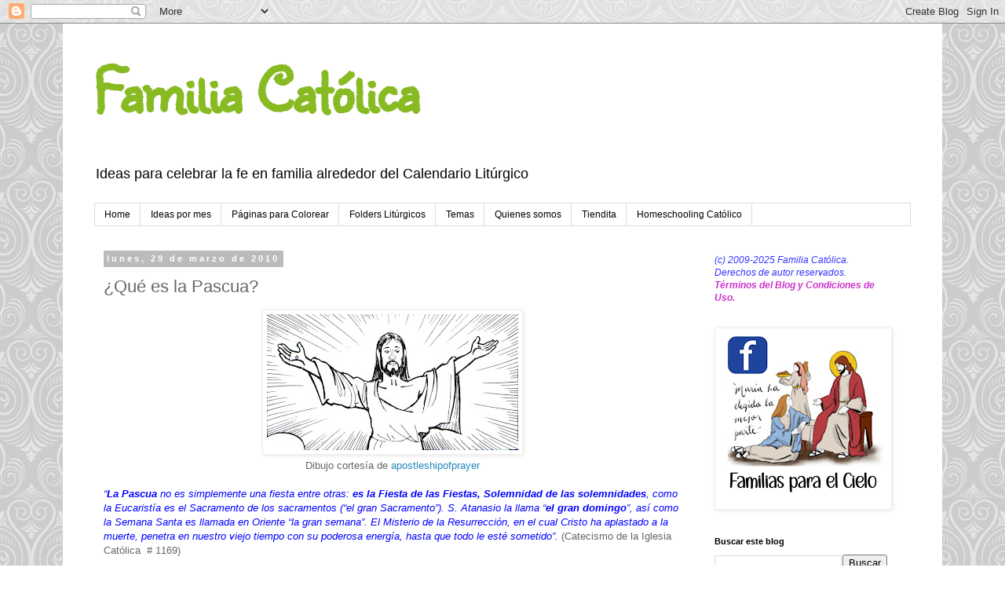

--- FILE ---
content_type: text/html; charset=UTF-8
request_url: https://familiacatolica-org.blogspot.com/2010/03/que-es-la-pascua.html
body_size: 32896
content:
<!DOCTYPE html>
<html class='v2' dir='ltr' lang='es-419'>
<head>
<link href='https://www.blogger.com/static/v1/widgets/335934321-css_bundle_v2.css' rel='stylesheet' type='text/css'/>
<meta content='width=1100' name='viewport'/>
<meta content='text/html; charset=UTF-8' http-equiv='Content-Type'/>
<meta content='blogger' name='generator'/>
<link href='https://familiacatolica-org.blogspot.com/favicon.ico' rel='icon' type='image/x-icon'/>
<link href='http://familiacatolica-org.blogspot.com/2010/03/que-es-la-pascua.html' rel='canonical'/>
<link rel="alternate" type="application/atom+xml" title="                          Familia Católica - Atom" href="https://familiacatolica-org.blogspot.com/feeds/posts/default" />
<link rel="alternate" type="application/rss+xml" title="                          Familia Católica - RSS" href="https://familiacatolica-org.blogspot.com/feeds/posts/default?alt=rss" />
<link rel="service.post" type="application/atom+xml" title="                          Familia Católica - Atom" href="https://www.blogger.com/feeds/1610848255595697921/posts/default" />

<link rel="alternate" type="application/atom+xml" title="                          Familia Católica - Atom" href="https://familiacatolica-org.blogspot.com/feeds/3530656904231498504/comments/default" />
<!--Can't find substitution for tag [blog.ieCssRetrofitLinks]-->
<link href='https://blogger.googleusercontent.com/img/b/R29vZ2xl/AVvXsEjquPBFFooIziPyJBOeWRCbirKEHvRmleTdKfnHbX1yvUi-ruRIXshQJohrk4fhKXdjg25ve5plE9oEiY_XoTvvjFOIthbc4tbcfcQGxPWQUn0eABFWwqF6ZCZlKMyrapbG2gwP2ilhlcPg/s320/Jesus%2520resucitado.jpg' rel='image_src'/>
<meta content='http://familiacatolica-org.blogspot.com/2010/03/que-es-la-pascua.html' property='og:url'/>
<meta content='¿Qué es la Pascua?' property='og:title'/>
<meta content='   Dibujo cortesía de apostleshipofprayer   “ La Pascua  no es simplemente una fiesta entre otras: es la Fiesta de las Fiestas, Solemnidad d...' property='og:description'/>
<meta content='https://blogger.googleusercontent.com/img/b/R29vZ2xl/AVvXsEjquPBFFooIziPyJBOeWRCbirKEHvRmleTdKfnHbX1yvUi-ruRIXshQJohrk4fhKXdjg25ve5plE9oEiY_XoTvvjFOIthbc4tbcfcQGxPWQUn0eABFWwqF6ZCZlKMyrapbG2gwP2ilhlcPg/w1200-h630-p-k-no-nu/Jesus%2520resucitado.jpg' property='og:image'/>
<title>                          Familia Católica: &#191;Qué es la Pascua?</title>
<style type='text/css'>@font-face{font-family:'Sunshiney';font-style:normal;font-weight:400;font-display:swap;src:url(//fonts.gstatic.com/s/sunshiney/v24/LDIwapGTLBwsS-wT4vcQFMOpc-DGkw.woff2)format('woff2');unicode-range:U+0000-00FF,U+0131,U+0152-0153,U+02BB-02BC,U+02C6,U+02DA,U+02DC,U+0304,U+0308,U+0329,U+2000-206F,U+20AC,U+2122,U+2191,U+2193,U+2212,U+2215,U+FEFF,U+FFFD;}</style>
<style id='page-skin-1' type='text/css'><!--
/*
-----------------------------------------------
Blogger Template Style
Name:     Simple
Designer: Blogger
URL:      www.blogger.com
----------------------------------------------- */
/* Content
----------------------------------------------- */
body {
font: normal normal 12px 'Trebuchet MS', Trebuchet, Verdana, sans-serif;
color: #666666;
background: #ffffff url(//themes.googleusercontent.com/image?id=0BwVBOzw_-hbMNjdhZTQ5ZjMtOTUzOS00ZDRjLTk4YWEtYWFjMDUxYmFmODFj) repeat scroll top center /* Credit: enjoynz (http://www.istockphoto.com/googleimages.php?id=5848437&platform=blogger) */;
padding: 0 0 0 0;
}
html body .region-inner {
min-width: 0;
max-width: 100%;
width: auto;
}
h2 {
font-size: 22px;
}
a:link {
text-decoration:none;
color: #2288bb;
}
a:visited {
text-decoration:none;
color: #a64d79;
}
a:hover {
text-decoration:underline;
color: #33aaff;
}
.body-fauxcolumn-outer .fauxcolumn-inner {
background: transparent none repeat scroll top left;
_background-image: none;
}
.body-fauxcolumn-outer .cap-top {
position: absolute;
z-index: 1;
height: 400px;
width: 100%;
}
.body-fauxcolumn-outer .cap-top .cap-left {
width: 100%;
background: transparent none repeat-x scroll top left;
_background-image: none;
}
.content-outer {
-moz-box-shadow: 0 0 0 rgba(0, 0, 0, .15);
-webkit-box-shadow: 0 0 0 rgba(0, 0, 0, .15);
-goog-ms-box-shadow: 0 0 0 #333333;
box-shadow: 0 0 0 rgba(0, 0, 0, .15);
margin-bottom: 1px;
}
.content-inner {
padding: 10px 40px;
}
.content-inner {
background-color: #ffffff;
}
/* Header
----------------------------------------------- */
.header-outer {
background: transparent none repeat-x scroll 0 -400px;
_background-image: none;
}
.Header h1 {
font: normal bold 80px Sunshiney;
color: #88bb21;
text-shadow: 0 0 0 rgba(0, 0, 0, .2);
}
.Header h1 a {
color: #88bb21;
}
.Header .description {
font-size: 18px;
color: #000000;
}
.header-inner .Header .titlewrapper {
padding: 22px 0;
}
.header-inner .Header .descriptionwrapper {
padding: 0 0;
}
/* Tabs
----------------------------------------------- */
.tabs-inner .section:first-child {
border-top: 0 solid #dddddd;
}
.tabs-inner .section:first-child ul {
margin-top: -1px;
border-top: 1px solid #dddddd;
border-left: 1px solid #dddddd;
border-right: 1px solid #dddddd;
}
.tabs-inner .widget ul {
background: transparent none repeat-x scroll 0 -800px;
_background-image: none;
border-bottom: 1px solid #dddddd;
margin-top: 0;
margin-left: -30px;
margin-right: -30px;
}
.tabs-inner .widget li a {
display: inline-block;
padding: .6em 1em;
font: normal normal 12px 'Trebuchet MS', Trebuchet, Verdana, sans-serif;
color: #000000;
border-left: 1px solid #ffffff;
border-right: 1px solid #dddddd;
}
.tabs-inner .widget li:first-child a {
border-left: none;
}
.tabs-inner .widget li.selected a, .tabs-inner .widget li a:hover {
color: #000000;
background-color: #eeeeee;
text-decoration: none;
}
/* Columns
----------------------------------------------- */
.main-outer {
border-top: 0 solid transparent;
}
.fauxcolumn-left-outer .fauxcolumn-inner {
border-right: 1px solid transparent;
}
.fauxcolumn-right-outer .fauxcolumn-inner {
border-left: 1px solid transparent;
}
/* Headings
----------------------------------------------- */
div.widget > h2,
div.widget h2.title {
margin: 0 0 1em 0;
font: normal bold 11px 'Trebuchet MS',Trebuchet,Verdana,sans-serif;
color: #000000;
}
/* Widgets
----------------------------------------------- */
.widget .zippy {
color: #999999;
text-shadow: 2px 2px 1px rgba(0, 0, 0, .1);
}
.widget .popular-posts ul {
list-style: none;
}
/* Posts
----------------------------------------------- */
h2.date-header {
font: normal bold 11px Arial, Tahoma, Helvetica, FreeSans, sans-serif;
}
.date-header span {
background-color: #bbbbbb;
color: #ffffff;
padding: 0.4em;
letter-spacing: 3px;
margin: inherit;
}
.main-inner {
padding-top: 35px;
padding-bottom: 65px;
}
.main-inner .column-center-inner {
padding: 0 0;
}
.main-inner .column-center-inner .section {
margin: 0 1em;
}
.post {
margin: 0 0 45px 0;
}
h3.post-title, .comments h4 {
font: normal normal 22px 'Trebuchet MS',Trebuchet,Verdana,sans-serif;
margin: .75em 0 0;
}
.post-body {
font-size: 110%;
line-height: 1.4;
position: relative;
}
.post-body img, .post-body .tr-caption-container, .Profile img, .Image img,
.BlogList .item-thumbnail img {
padding: 2px;
background: #ffffff;
border: 1px solid #eeeeee;
-moz-box-shadow: 1px 1px 5px rgba(0, 0, 0, .1);
-webkit-box-shadow: 1px 1px 5px rgba(0, 0, 0, .1);
box-shadow: 1px 1px 5px rgba(0, 0, 0, .1);
}
.post-body img, .post-body .tr-caption-container {
padding: 5px;
}
.post-body .tr-caption-container {
color: #666666;
}
.post-body .tr-caption-container img {
padding: 0;
background: transparent;
border: none;
-moz-box-shadow: 0 0 0 rgba(0, 0, 0, .1);
-webkit-box-shadow: 0 0 0 rgba(0, 0, 0, .1);
box-shadow: 0 0 0 rgba(0, 0, 0, .1);
}
.post-header {
margin: 0 0 1.5em;
line-height: 1.6;
font-size: 90%;
}
.post-footer {
margin: 20px -2px 0;
padding: 5px 10px;
color: #666666;
background-color: #eeeeee;
border-bottom: 1px solid #eeeeee;
line-height: 1.6;
font-size: 90%;
}
#comments .comment-author {
padding-top: 1.5em;
border-top: 1px solid transparent;
background-position: 0 1.5em;
}
#comments .comment-author:first-child {
padding-top: 0;
border-top: none;
}
.avatar-image-container {
margin: .2em 0 0;
}
#comments .avatar-image-container img {
border: 1px solid #eeeeee;
}
/* Comments
----------------------------------------------- */
.comments .comments-content .icon.blog-author {
background-repeat: no-repeat;
background-image: url([data-uri]);
}
.comments .comments-content .loadmore a {
border-top: 1px solid #999999;
border-bottom: 1px solid #999999;
}
.comments .comment-thread.inline-thread {
background-color: #eeeeee;
}
.comments .continue {
border-top: 2px solid #999999;
}
/* Accents
---------------------------------------------- */
.section-columns td.columns-cell {
border-left: 1px solid transparent;
}
.blog-pager {
background: transparent url(//www.blogblog.com/1kt/simple/paging_dot.png) repeat-x scroll top center;
}
.blog-pager-older-link, .home-link,
.blog-pager-newer-link {
background-color: #ffffff;
padding: 5px;
}
.footer-outer {
border-top: 1px dashed #bbbbbb;
}
/* Mobile
----------------------------------------------- */
body.mobile  {
background-size: auto;
}
.mobile .body-fauxcolumn-outer {
background: transparent none repeat scroll top left;
}
.mobile .body-fauxcolumn-outer .cap-top {
background-size: 100% auto;
}
.mobile .content-outer {
-webkit-box-shadow: 0 0 3px rgba(0, 0, 0, .15);
box-shadow: 0 0 3px rgba(0, 0, 0, .15);
}
.mobile .tabs-inner .widget ul {
margin-left: 0;
margin-right: 0;
}
.mobile .post {
margin: 0;
}
.mobile .main-inner .column-center-inner .section {
margin: 0;
}
.mobile .date-header span {
padding: 0.1em 10px;
margin: 0 -10px;
}
.mobile h3.post-title {
margin: 0;
}
.mobile .blog-pager {
background: transparent none no-repeat scroll top center;
}
.mobile .footer-outer {
border-top: none;
}
.mobile .main-inner, .mobile .footer-inner {
background-color: #ffffff;
}
.mobile-index-contents {
color: #666666;
}
.mobile-link-button {
background-color: #2288bb;
}
.mobile-link-button a:link, .mobile-link-button a:visited {
color: #ffffff;
}
.mobile .tabs-inner .section:first-child {
border-top: none;
}
.mobile .tabs-inner .PageList .widget-content {
background-color: #eeeeee;
color: #000000;
border-top: 1px solid #dddddd;
border-bottom: 1px solid #dddddd;
}
.mobile .tabs-inner .PageList .widget-content .pagelist-arrow {
border-left: 1px solid #dddddd;
}

--></style>
<style id='template-skin-1' type='text/css'><!--
body {
min-width: 1120px;
}
.content-outer, .content-fauxcolumn-outer, .region-inner {
min-width: 1120px;
max-width: 1120px;
_width: 1120px;
}
.main-inner .columns {
padding-left: 0px;
padding-right: 280px;
}
.main-inner .fauxcolumn-center-outer {
left: 0px;
right: 280px;
/* IE6 does not respect left and right together */
_width: expression(this.parentNode.offsetWidth -
parseInt("0px") -
parseInt("280px") + 'px');
}
.main-inner .fauxcolumn-left-outer {
width: 0px;
}
.main-inner .fauxcolumn-right-outer {
width: 280px;
}
.main-inner .column-left-outer {
width: 0px;
right: 100%;
margin-left: -0px;
}
.main-inner .column-right-outer {
width: 280px;
margin-right: -280px;
}
#layout {
min-width: 0;
}
#layout .content-outer {
min-width: 0;
width: 800px;
}
#layout .region-inner {
min-width: 0;
width: auto;
}
body#layout div.add_widget {
padding: 8px;
}
body#layout div.add_widget a {
margin-left: 32px;
}
--></style>
<style>
    body {background-image:url(\/\/themes.googleusercontent.com\/image?id=0BwVBOzw_-hbMNjdhZTQ5ZjMtOTUzOS00ZDRjLTk4YWEtYWFjMDUxYmFmODFj);}
    
@media (max-width: 200px) { body {background-image:url(\/\/themes.googleusercontent.com\/image?id=0BwVBOzw_-hbMNjdhZTQ5ZjMtOTUzOS00ZDRjLTk4YWEtYWFjMDUxYmFmODFj&options=w200);}}
@media (max-width: 400px) and (min-width: 201px) { body {background-image:url(\/\/themes.googleusercontent.com\/image?id=0BwVBOzw_-hbMNjdhZTQ5ZjMtOTUzOS00ZDRjLTk4YWEtYWFjMDUxYmFmODFj&options=w400);}}
@media (max-width: 800px) and (min-width: 401px) { body {background-image:url(\/\/themes.googleusercontent.com\/image?id=0BwVBOzw_-hbMNjdhZTQ5ZjMtOTUzOS00ZDRjLTk4YWEtYWFjMDUxYmFmODFj&options=w800);}}
@media (max-width: 1200px) and (min-width: 801px) { body {background-image:url(\/\/themes.googleusercontent.com\/image?id=0BwVBOzw_-hbMNjdhZTQ5ZjMtOTUzOS00ZDRjLTk4YWEtYWFjMDUxYmFmODFj&options=w1200);}}
/* Last tag covers anything over one higher than the previous max-size cap. */
@media (min-width: 1201px) { body {background-image:url(\/\/themes.googleusercontent.com\/image?id=0BwVBOzw_-hbMNjdhZTQ5ZjMtOTUzOS00ZDRjLTk4YWEtYWFjMDUxYmFmODFj&options=w1600);}}
  </style>
<link href='https://www.blogger.com/dyn-css/authorization.css?targetBlogID=1610848255595697921&amp;zx=ba7789e7-7842-426a-aff8-a25d2331fb38' media='none' onload='if(media!=&#39;all&#39;)media=&#39;all&#39;' rel='stylesheet'/><noscript><link href='https://www.blogger.com/dyn-css/authorization.css?targetBlogID=1610848255595697921&amp;zx=ba7789e7-7842-426a-aff8-a25d2331fb38' rel='stylesheet'/></noscript>
<meta name='google-adsense-platform-account' content='ca-host-pub-1556223355139109'/>
<meta name='google-adsense-platform-domain' content='blogspot.com'/>

<!-- data-ad-client=ca-pub-0023745266688810 -->

</head>
<body class='loading variant-simplysimple'>
<div class='navbar section' id='navbar' name='NavBar '><div class='widget Navbar' data-version='1' id='Navbar1'><script type="text/javascript">
    function setAttributeOnload(object, attribute, val) {
      if(window.addEventListener) {
        window.addEventListener('load',
          function(){ object[attribute] = val; }, false);
      } else {
        window.attachEvent('onload', function(){ object[attribute] = val; });
      }
    }
  </script>
<div id="navbar-iframe-container"></div>
<script type="text/javascript" src="https://apis.google.com/js/platform.js"></script>
<script type="text/javascript">
      gapi.load("gapi.iframes:gapi.iframes.style.bubble", function() {
        if (gapi.iframes && gapi.iframes.getContext) {
          gapi.iframes.getContext().openChild({
              url: 'https://www.blogger.com/navbar/1610848255595697921?po\x3d3530656904231498504\x26origin\x3dhttps://familiacatolica-org.blogspot.com',
              where: document.getElementById("navbar-iframe-container"),
              id: "navbar-iframe"
          });
        }
      });
    </script><script type="text/javascript">
(function() {
var script = document.createElement('script');
script.type = 'text/javascript';
script.src = '//pagead2.googlesyndication.com/pagead/js/google_top_exp.js';
var head = document.getElementsByTagName('head')[0];
if (head) {
head.appendChild(script);
}})();
</script>
</div></div>
<div class='body-fauxcolumns'>
<div class='fauxcolumn-outer body-fauxcolumn-outer'>
<div class='cap-top'>
<div class='cap-left'></div>
<div class='cap-right'></div>
</div>
<div class='fauxborder-left'>
<div class='fauxborder-right'></div>
<div class='fauxcolumn-inner'>
</div>
</div>
<div class='cap-bottom'>
<div class='cap-left'></div>
<div class='cap-right'></div>
</div>
</div>
</div>
<div class='content'>
<div class='content-fauxcolumns'>
<div class='fauxcolumn-outer content-fauxcolumn-outer'>
<div class='cap-top'>
<div class='cap-left'></div>
<div class='cap-right'></div>
</div>
<div class='fauxborder-left'>
<div class='fauxborder-right'></div>
<div class='fauxcolumn-inner'>
</div>
</div>
<div class='cap-bottom'>
<div class='cap-left'></div>
<div class='cap-right'></div>
</div>
</div>
</div>
<div class='content-outer'>
<div class='content-cap-top cap-top'>
<div class='cap-left'></div>
<div class='cap-right'></div>
</div>
<div class='fauxborder-left content-fauxborder-left'>
<div class='fauxborder-right content-fauxborder-right'></div>
<div class='content-inner'>
<header>
<div class='header-outer'>
<div class='header-cap-top cap-top'>
<div class='cap-left'></div>
<div class='cap-right'></div>
</div>
<div class='fauxborder-left header-fauxborder-left'>
<div class='fauxborder-right header-fauxborder-right'></div>
<div class='region-inner header-inner'>
<div class='header section' id='header' name='Encabezado'><div class='widget Header' data-version='1' id='Header1'>
<div id='header-inner'>
<div class='titlewrapper'>
<h1 class='title'>
<a href='https://familiacatolica-org.blogspot.com/'>
                          Familia Católica
</a>
</h1>
</div>
<div class='descriptionwrapper'>
<p class='description'><span>Ideas para celebrar la fe en familia  alrededor del Calendario Litúrgico</span></p>
</div>
</div>
</div></div>
</div>
</div>
<div class='header-cap-bottom cap-bottom'>
<div class='cap-left'></div>
<div class='cap-right'></div>
</div>
</div>
</header>
<div class='tabs-outer'>
<div class='tabs-cap-top cap-top'>
<div class='cap-left'></div>
<div class='cap-right'></div>
</div>
<div class='fauxborder-left tabs-fauxborder-left'>
<div class='fauxborder-right tabs-fauxborder-right'></div>
<div class='region-inner tabs-inner'>
<div class='tabs section' id='crosscol' name='Todas las columnas'><div class='widget PageList' data-version='1' id='PageList2'>
<h2>Páginas</h2>
<div class='widget-content'>
<ul>
<li>
<a href='https://familiacatolica-org.blogspot.com/'>Home</a>
</li>
<li>
<a href='http://familiacatolica-org.blogspot.com/2010/05/ideas-para-vivir-la-fe-en-familia-2009.html'>Ideas por mes</a>
</li>
<li>
<a href='http://familiacatolica-org.blogspot.com/2010/04/paginas-para-colorear-para-las.html'>Páginas para Colorear</a>
</li>
<li>
<a href='http://familiacatolica-org.blogspot.com/p/calendario-de-folders-liturgicos.html'>Folders Litúrgicos</a>
</li>
<li>
<a href='http://familiacatolica-org.blogspot.com/p/temas.html'>Temas</a>
</li>
<li>
<a href='http://familiacatolica-org.blogspot.com/p/quienes-somos.html'>Quienes somos</a>
</li>
<li>
<a href='https://www.familiaeadcaelum.org/book-online'>Tiendita</a>
</li>
<li>
<a href='http://familiacatolicahomeschooler.org/'>Homeschooling Católico</a>
</li>
</ul>
<div class='clear'></div>
</div>
</div></div>
<div class='tabs no-items section' id='crosscol-overflow' name='Cross-Column 2'></div>
</div>
</div>
<div class='tabs-cap-bottom cap-bottom'>
<div class='cap-left'></div>
<div class='cap-right'></div>
</div>
</div>
<div class='main-outer'>
<div class='main-cap-top cap-top'>
<div class='cap-left'></div>
<div class='cap-right'></div>
</div>
<div class='fauxborder-left main-fauxborder-left'>
<div class='fauxborder-right main-fauxborder-right'></div>
<div class='region-inner main-inner'>
<div class='columns fauxcolumns'>
<div class='fauxcolumn-outer fauxcolumn-center-outer'>
<div class='cap-top'>
<div class='cap-left'></div>
<div class='cap-right'></div>
</div>
<div class='fauxborder-left'>
<div class='fauxborder-right'></div>
<div class='fauxcolumn-inner'>
</div>
</div>
<div class='cap-bottom'>
<div class='cap-left'></div>
<div class='cap-right'></div>
</div>
</div>
<div class='fauxcolumn-outer fauxcolumn-left-outer'>
<div class='cap-top'>
<div class='cap-left'></div>
<div class='cap-right'></div>
</div>
<div class='fauxborder-left'>
<div class='fauxborder-right'></div>
<div class='fauxcolumn-inner'>
</div>
</div>
<div class='cap-bottom'>
<div class='cap-left'></div>
<div class='cap-right'></div>
</div>
</div>
<div class='fauxcolumn-outer fauxcolumn-right-outer'>
<div class='cap-top'>
<div class='cap-left'></div>
<div class='cap-right'></div>
</div>
<div class='fauxborder-left'>
<div class='fauxborder-right'></div>
<div class='fauxcolumn-inner'>
</div>
</div>
<div class='cap-bottom'>
<div class='cap-left'></div>
<div class='cap-right'></div>
</div>
</div>
<!-- corrects IE6 width calculation -->
<div class='columns-inner'>
<div class='column-center-outer'>
<div class='column-center-inner'>
<div class='main section' id='main' name='Principal'><div class='widget Blog' data-version='1' id='Blog1'>
<div class='blog-posts hfeed'>

          <div class="date-outer">
        
<h2 class='date-header'><span>lunes, 29 de marzo de 2010</span></h2>

          <div class="date-posts">
        
<div class='post-outer'>
<div class='post hentry uncustomized-post-template' itemprop='blogPost' itemscope='itemscope' itemtype='http://schema.org/BlogPosting'>
<meta content='https://blogger.googleusercontent.com/img/b/R29vZ2xl/AVvXsEjquPBFFooIziPyJBOeWRCbirKEHvRmleTdKfnHbX1yvUi-ruRIXshQJohrk4fhKXdjg25ve5plE9oEiY_XoTvvjFOIthbc4tbcfcQGxPWQUn0eABFWwqF6ZCZlKMyrapbG2gwP2ilhlcPg/s320/Jesus%2520resucitado.jpg' itemprop='image_url'/>
<meta content='1610848255595697921' itemprop='blogId'/>
<meta content='3530656904231498504' itemprop='postId'/>
<a name='3530656904231498504'></a>
<h3 class='post-title entry-title' itemprop='name'>
&#191;Qué es la Pascua?
</h3>
<div class='post-header'>
<div class='post-header-line-1'></div>
</div>
<div class='post-body entry-content' id='post-body-3530656904231498504' itemprop='description articleBody'>
<div class="separator" style="clear: both; text-align: center;">
<a href="https://blogger.googleusercontent.com/img/b/R29vZ2xl/AVvXsEjquPBFFooIziPyJBOeWRCbirKEHvRmleTdKfnHbX1yvUi-ruRIXshQJohrk4fhKXdjg25ve5plE9oEiY_XoTvvjFOIthbc4tbcfcQGxPWQUn0eABFWwqF6ZCZlKMyrapbG2gwP2ilhlcPg/s1600/Jesus%2520resucitado.jpg" imageanchor="1" style="margin-left: 1em; margin-right: 1em;"><img border="0" height="173" nt="true" src="https://blogger.googleusercontent.com/img/b/R29vZ2xl/AVvXsEjquPBFFooIziPyJBOeWRCbirKEHvRmleTdKfnHbX1yvUi-ruRIXshQJohrk4fhKXdjg25ve5plE9oEiY_XoTvvjFOIthbc4tbcfcQGxPWQUn0eABFWwqF6ZCZlKMyrapbG2gwP2ilhlcPg/s320/Jesus%2520resucitado.jpg" width="320" /></a></div>
<div class="separator" style="clear: both; text-align: center;">
Dibujo cortesía de <a href="http://www.apostleshipofprayer.net/default-en.aspx">apostleshipofprayer</a></div>
<br />
<span style="color: blue;"><i>&#8220;<b>La Pascua</b> no es simplemente una fiesta entre otras: <b>es la Fiesta de las Fiestas, Solemnidad de las solemnidades</b>, como la Eucaristía es el Sacramento de los sacramentos (&#8220;el gran Sacramento&#8221;). S. Atanasio la llama &#8220;<b>el gran domingo</b>&#8221;, así como la Semana Santa es llamada en Oriente &#8220;la gran semana&#8221;. El Misterio de la Resurrección, en el cual Cristo ha aplastado a la muerte, penetra en nuestro viejo tiempo con su poderosa energía, hasta que todo le esté sometido&#8221;.</i></span> (Catecismo de la Iglesia Católica &nbsp;# 1169) <br />
<br />
<br />
<div class="MsoNormal" style="background-attachment: initial; background-clip: initial; background-color: white; background-image: initial; background-origin: initial; background-position: initial initial; background-repeat: initial initial; margin-bottom: 0.0001pt;">
<b><span lang="ES-MX" style="color: #222222; font-family: &quot;Cambria&quot;,&quot;serif&quot;; font-size: 12.0pt; mso-ansi-language: ES-MX; mso-ascii-theme-font: major-latin; mso-bidi-font-family: &quot;Times New Roman&quot;; mso-fareast-font-family: &quot;Times New Roman&quot;; mso-hansi-theme-font: major-latin;">Pascua</span></b><span lang="ES-MX" style="color: #222222; font-family: &quot;Cambria&quot;,&quot;serif&quot;; font-size: 12.0pt; mso-ansi-language: ES-MX; mso-ascii-theme-font: major-latin; mso-bidi-font-family: &quot;Times New Roman&quot;; mso-fareast-font-family: &quot;Times New Roman&quot;; mso-hansi-theme-font: major-latin;"> viene del latín <i>páscae</i>, o paso.<o:p></o:p></span></div>
<div class="MsoListParagraphCxSpFirst" style="background-attachment: initial; background-clip: initial; background-color: white; background-image: initial; background-origin: initial; background-position: initial initial; background-repeat: initial initial; margin-bottom: 0.0001pt; text-align: justify; text-indent: -0.25in;">
<!--[if !supportLists]--><span lang="ES-MX" style="color: #222222; font-family: Symbol; font-size: 12.0pt; mso-ansi-language: ES-MX; mso-bidi-font-family: Symbol; mso-fareast-font-family: Symbol;">&#183;<span style="font-family: 'Times New Roman'; font-size: 7pt;">&nbsp;&nbsp;&nbsp;&nbsp;&nbsp;&nbsp; </span></span><!--[endif]--><i><span lang="ES-MX" style="font-family: &quot;Cambria&quot;,&quot;serif&quot;; font-size: 12.0pt; mso-ansi-language: ES-MX; mso-ascii-theme-font: major-latin; mso-bidi-font-family: &quot;Times New Roman&quot;; mso-fareast-font-family: &quot;Times New Roman&quot;; mso-hansi-theme-font: major-latin;">&#8220;comprende
cincuenta días (en griego = "pentecostés"), <u>vividos y celebrados
como un solo día</u>: "<b>los cincuenta días que median entre el domingo
de la Resurrección hasta el domingo de Pentecostés se han de celebrar con
alegría y júbilo, como si se tratara de un solo y único día festivo, como un
gran domingo</b></span></i><span lang="ES-MX" style="font-family: &quot;Cambria&quot;,&quot;serif&quot;; font-size: 12.0pt; mso-ansi-language: ES-MX; mso-ascii-theme-font: major-latin; mso-bidi-font-family: &quot;Times New Roman&quot;; mso-fareast-font-family: &quot;Times New Roman&quot;; mso-hansi-theme-font: major-latin;">&#8221;<span style="color: #222222;">.<a href="file:///C:/Users/Mom/Dropbox/Familia%20Catolica/Celebremos%20el%20A%C3%B1o%20Lit%C3%BArgico%20112111.docx#_ftn1" name="_ftnref1" title=""><span class="MsoFootnoteReference"><!--[if !supportFootnotes]--><span class="MsoFootnoteReference"><span lang="ES-MX" style="color: #222222; font-size: 12pt; line-height: 115%;">[1]</span></span><!--[endif]--></span></a> &nbsp;<o:p></o:p></span></span></div>
<div class="MsoListParagraphCxSpMiddle" style="background-attachment: initial; background-clip: initial; background-color: white; background-image: initial; background-origin: initial; background-position: initial initial; background-repeat: initial initial; margin-bottom: 0.0001pt; text-align: justify; text-indent: -0.25in;">
<!--[if !supportLists]--><span lang="ES-MX" style="color: #222222; font-family: Symbol; font-size: 12.0pt; mso-ansi-language: ES-MX; mso-bidi-font-family: Symbol; mso-fareast-font-family: Symbol;">&#183;<span style="font-family: 'Times New Roman'; font-size: 7pt;">&nbsp;&nbsp;&nbsp;&nbsp;&nbsp;&nbsp; </span></span><!--[endif]--><span lang="ES-MX" style="color: #222222; font-family: &quot;Cambria&quot;,&quot;serif&quot;; font-size: 12.0pt; mso-ansi-language: ES-MX; mso-ascii-theme-font: major-latin; mso-bidi-font-family: &quot;Times New Roman&quot;; mso-fareast-font-family: &quot;Times New Roman&quot;; mso-hansi-theme-font: major-latin;">Durante estos días se canta especialmente el <b>Aleluya </b>y se dice el <b>Regina
Cœli</b> (en lugar del Angelus).<o:p></o:p></span></div>
<div class="MsoListParagraphCxSpLast" style="background-attachment: initial; background-clip: initial; background-color: white; background-image: initial; background-origin: initial; background-position: initial initial; background-repeat: initial initial; margin-bottom: 0.0001pt; text-indent: -0.25in;">
<!--[if !supportLists]--><span lang="ES-MX" style="color: #222222; font-family: Symbol; font-size: 12.0pt; mso-ansi-language: ES-MX; mso-bidi-font-family: Symbol; mso-fareast-font-family: Symbol;">&#183;<span style="font-family: 'Times New Roman'; font-size: 7pt;">&nbsp;&nbsp;&nbsp;&nbsp;&nbsp;&nbsp;
</span></span><!--[endif]--><span lang="ES-MX" style="color: #222222; font-family: &quot;Cambria&quot;,&quot;serif&quot;; font-size: 12.0pt; mso-ansi-language: ES-MX; mso-ascii-theme-font: major-latin; mso-bidi-font-family: &quot;Times New Roman&quot;; mso-fareast-font-family: &quot;Times New Roman&quot;; mso-hansi-theme-font: major-latin;">Su color litúrgico es el blanco. <o:p></o:p></span></div>
<div class="MsoNormal" style="background-attachment: initial; background-clip: initial; background-color: white; background-image: initial; background-origin: initial; background-position: initial initial; background-repeat: initial initial; margin-bottom: 0.0001pt; text-align: justify;">
<span style="color: red; font-family: Cambria, serif;"><span style="font-size: 22px;"><br /></span></span></div>
<div class="MsoNormal" style="background-attachment: initial; background-clip: initial; background-color: white; background-image: initial; background-origin: initial; background-position: initial initial; background-repeat: initial initial; margin-bottom: 0.0001pt; page-break-after: avoid; text-align: justify;">
<span lang="ES-MX" style="color: #3d9014; font-family: &quot;Cambria&quot;,&quot;serif&quot;; font-size: 16.0pt; mso-ansi-language: ES-MX; mso-ascii-theme-font: major-latin; mso-bidi-font-family: &quot;Times New Roman&quot;; mso-bidi-font-size: 12.0pt; mso-bidi-font-weight: bold; mso-fareast-font-family: &quot;Times New Roman&quot;; mso-hansi-theme-font: major-latin;">&#191;Por qué es importante el tiempo de Pascua?</span></div>
<div class="MsoNormal" style="background-attachment: initial; background-clip: initial; background-color: white; background-image: initial; background-origin: initial; background-position: initial initial; background-repeat: initial initial; margin-bottom: 0.0001pt; text-align: justify;">
<span lang="ES-MX" style="color: #222222; font-family: &quot;Cambria&quot;,&quot;serif&quot;; font-size: 12.0pt; mso-ansi-language: ES-MX; mso-ascii-theme-font: major-latin; mso-bidi-font-family: &quot;Times New Roman&quot;; mso-fareast-font-family: &quot;Times New Roman&quot;; mso-hansi-theme-font: major-latin;">Después de la Cuaresma y el Triduo Pascual, estamos listos para <b>celebrar
la victoria de nuestro Señor Jesús sobre la muerte</b>, listos para <b>celebrar
su Resurrección </b>durante cincuenta
días. Asistir a la Misa del domingo de Resurrección, <b>listos</b> para comulgar, debe ser nuestra
prioridad. <o:p></o:p></span></div>
<div class="MsoNormal" style="background-attachment: initial; background-clip: initial; background-color: white; background-image: initial; background-origin: initial; background-position: initial initial; background-repeat: initial initial; margin-bottom: 0.0001pt; text-align: justify;">
<span lang="ES-MX" style="color: #222222; font-family: &quot;Cambria&quot;,&quot;serif&quot;; font-size: 12.0pt; mso-ansi-language: ES-MX; mso-ascii-theme-font: major-latin; mso-bidi-font-family: &quot;Times New Roman&quot;; mso-fareast-font-family: &quot;Times New Roman&quot;; mso-hansi-theme-font: major-latin;">El Papa León I llamó a la Pascua, <b>la fiesta mayor o </b><i>festum
festorum</i>.&nbsp; <i>Nuestra familia,
como Iglesia Doméstica, debe reflejar el espíritu de la Pascua, &#161;el espíritu de
la alegría y la victoria de Jesús nuestro Señor</i><i>!</i></span></div>
<div class="MsoNormal" style="background-attachment: initial; background-clip: initial; background-color: white; background-image: initial; background-origin: initial; background-position: initial initial; background-repeat: initial initial; margin-bottom: 0.0001pt; text-align: justify;">
<span lang="ES-MX" style="color: #222222; font-family: &quot;Cambria&quot;,&quot;serif&quot;; font-size: 12.0pt; mso-ansi-language: ES-MX; mso-ascii-theme-font: major-latin; mso-bidi-font-family: &quot;Times New Roman&quot;; mso-fareast-font-family: &quot;Times New Roman&quot;; mso-hansi-theme-font: major-latin;"><i><br /></i></span></div>
<div class="MsoNormal" style="background-attachment: initial; background-clip: initial; background-color: white; background-image: initial; background-origin: initial; background-position: initial initial; background-repeat: initial initial; margin-bottom: 0.0001pt;">
<span lang="ES-MX" style="color: #3d9014; font-family: &quot;Cambria&quot;,&quot;serif&quot;; font-size: 16.0pt; mso-ansi-language: ES-MX; mso-ascii-theme-font: major-latin; mso-bidi-font-family: &quot;Times New Roman&quot;; mso-bidi-font-size: 12.0pt; mso-bidi-font-weight: bold; mso-fareast-font-family: &quot;Times New Roman&quot;; mso-hansi-theme-font: major-latin;">&#191;Cómo vivir la Pascua?</span></div>
<div class="MsoNormal" style="background-attachment: initial; background-clip: initial; background-color: white; background-image: initial; background-origin: initial; background-position: initial initial; background-repeat: initial initial; margin-bottom: 12pt; text-align: justify;">
<b><span lang="ES-MX" style="color: #222222; font-family: &quot;Cambria&quot;,&quot;serif&quot;; font-size: 12.0pt; mso-ansi-language: ES-MX; mso-ascii-theme-font: major-latin; mso-bidi-font-family: &quot;Times New Roman&quot;; mso-fareast-font-family: &quot;Times New Roman&quot;; mso-hansi-theme-font: major-latin;">Hay muchas formas prácticas de festejar
el &#8220;Domingo de Pascua&#8221;</span></b><span lang="ES-MX" style="color: #222222; font-family: &quot;Cambria&quot;,&quot;serif&quot;; font-size: 12.0pt; mso-ansi-language: ES-MX; mso-ascii-theme-font: major-latin; mso-bidi-font-family: &quot;Times New Roman&quot;; mso-fareast-font-family: &quot;Times New Roman&quot;; mso-hansi-theme-font: major-latin;">, <i>la
más importante de ellas es buscar confesarnos días antes para estar en gracia</i>
y recibir así, de la mejor manera a Jesús en su sacramento de amor. También es
importante <b>leer el Evangelio del domingo</b>
en familia para preparar mejor nuestro corazón para la Santa Misa. <o:p></o:p></span></div>
<div class="MsoNormal" style="background-attachment: initial; background-clip: initial; background-color: white; background-image: initial; background-origin: initial; background-position: initial initial; background-repeat: initial initial; margin-bottom: 0.0001pt;">
<span lang="ES-MX" style="color: #222222; font-family: &quot;Cambria&quot;,&quot;serif&quot;; font-size: 12.0pt; mso-ansi-language: ES-MX; mso-ascii-theme-font: major-latin; mso-bidi-font-family: &quot;Times New Roman&quot;; mso-fareast-font-family: &quot;Times New Roman&quot;; mso-hansi-theme-font: major-latin;">Otras formas, más prácticas, pueden ser:<o:p></o:p></span></div>
<div class="MsoNormal" style="background-attachment: initial; background-clip: initial; background-color: white; background-image: initial; background-origin: initial; background-position: initial initial; background-repeat: initial initial; margin-bottom: 0.0001pt; margin-left: 0.5in; margin-right: 0in; margin-top: 0in;">
<span lang="ES-MX" style="color: #222222; font-family: &quot;Cambria&quot;,&quot;serif&quot;; font-size: 12.0pt; mso-ansi-language: ES-MX; mso-ascii-theme-font: major-latin; mso-bidi-font-family: &quot;Times New Roman&quot;; mso-fareast-font-family: &quot;Times New Roman&quot;; mso-hansi-theme-font: major-latin;">- decorar nuestra casa con flores, letreros de Pascua, etc.<br />
- decirnos mutuamente &#8220;Felices Pascuas&#8221;, <br />
- hacer una comida especial, <o:p></o:p></span></div>
<div class="MsoNormal" style="background-attachment: initial; background-clip: initial; background-color: white; background-image: initial; background-origin: initial; background-position: initial initial; background-repeat: initial initial; margin-bottom: 0.0001pt; margin-left: 0.5in; margin-right: 0in; margin-top: 0in;">
<span lang="ES-MX" style="color: #222222; font-family: &quot;Cambria&quot;,&quot;serif&quot;; font-size: 12.0pt; mso-ansi-language: ES-MX; mso-ascii-theme-font: major-latin; mso-bidi-font-family: &quot;Times New Roman&quot;; mso-fareast-font-family: &quot;Times New Roman&quot;; mso-hansi-theme-font: major-latin;">- escuchar música católica que sea alegre,<br />
- cantar canciones de gozo o que incluyan la palabra &#8220;Aleluya&#8221;, <br />
- reunirte con otras familias, <br />
- vestir la mejor ropa, <o:p></o:p></span></div>
<div class="MsoNormal" style="background-attachment: initial; background-clip: initial; background-color: white; background-image: initial; background-origin: initial; background-position: initial initial; background-repeat: initial initial; margin-bottom: 0.0001pt; margin-left: 0.5in; margin-right: 0in; margin-top: 0in;">
<span lang="ES-MX" style="color: #222222; font-family: &quot;Cambria&quot;,&quot;serif&quot;; font-size: 12.0pt; mso-ansi-language: ES-MX; mso-ascii-theme-font: major-latin; mso-bidi-font-family: &quot;Times New Roman&quot;; mso-fareast-font-family: &quot;Times New Roman&quot;; mso-hansi-theme-font: major-latin;">- ver una película de la vida de Jesús que termine con su resurrección,<o:p></o:p></span></div>
<div class="MsoNormal" style="background-attachment: initial; background-clip: initial; background-color: white; background-image: initial; background-origin: initial; background-position: initial initial; background-repeat: initial initial; margin-bottom: 0.0001pt; margin-left: 0.5in; margin-right: 0in; margin-top: 0in;">
<span lang="ES-MX" style="color: #222222; font-family: &quot;Cambria&quot;,&quot;serif&quot;; font-size: 12.0pt; mso-ansi-language: ES-MX; mso-ascii-theme-font: major-latin; mso-bidi-font-family: &quot;Times New Roman&quot;; mso-fareast-font-family: &quot;Times New Roman&quot;; mso-hansi-theme-font: major-latin;">- hacer alguna manualidad de pascua con tus hijos,<o:p></o:p></span></div>
<div class="MsoNormal" style="background-attachment: initial; background-clip: initial; background-color: white; background-image: initial; background-origin: initial; background-position: initial initial; background-repeat: initial initial; margin-bottom: 0.0001pt; margin-left: 0.5in; margin-right: 0in; margin-top: 0in;">
<span lang="ES-MX" style="color: #222222; font-family: &quot;Cambria&quot;,&quot;serif&quot;; font-size: 12.0pt; mso-ansi-language: ES-MX; mso-ascii-theme-font: major-latin; mso-bidi-font-family: &quot;Times New Roman&quot;; mso-fareast-font-family: &quot;Times New Roman&quot;; mso-hansi-theme-font: major-latin;">- hacer huevos de Pascua, etc.<o:p></o:p></span></div>
<div class="MsoNormal" style="background-attachment: initial; background-clip: initial; background-color: white; background-image: initial; background-origin: initial; background-position: initial initial; background-repeat: initial initial; margin-bottom: 0.0001pt; text-align: justify;">
<span lang="ES-MX" style="color: #222222; font-family: &quot;Cambria&quot;,&quot;serif&quot;; font-size: 12.0pt; mso-ansi-language: ES-MX; mso-ascii-theme-font: major-latin; mso-bidi-font-family: &quot;Times New Roman&quot;; mso-fareast-font-family: &quot;Times New Roman&quot;; mso-hansi-theme-font: major-latin;"><br />
Asegúrate de tener una celebración muy, muy especial con tu familia... si
celebramos el Nacimiento de Jesucristo en Navidad, que significa el principio
de su visita a nuestras vidas, <b>&#161;con mayor razón debemos celebrar su gloriosa
Resurrección que nos abre las puertas del cielo! <o:p></o:p></b></span></div>
<div>
<!--[if !supportFootnotes]--><br clear="all" />

<hr align="left" size="1" width="33%" />


<!--[endif]-->

<div id="ftn1">


<div class="MsoFootnoteText">
<a href="file:///C:/Users/Mom/Dropbox/Familia%20Catolica/Celebremos%20el%20A%C3%B1o%20Lit%C3%BArgico%20112111.docx#_ftnref1" name="_ftn1" title=""><span class="MsoFootnoteReference"><!--[if !supportFootnotes]--><span class="MsoFootnoteReference"><span style="font-family: &quot;Calibri&quot;,&quot;sans-serif&quot;; font-size: 10.0pt; line-height: 115%; mso-ansi-language: EN-US; mso-ascii-theme-font: minor-latin; mso-bidi-font-family: &quot;Times New Roman&quot;; mso-bidi-language: AR-SA; mso-bidi-theme-font: minor-bidi; mso-fareast-font-family: &quot;MS Mincho&quot;; mso-fareast-language: EN-US; mso-fareast-theme-font: minor-fareast; mso-hansi-theme-font: minor-latin;">[1]</span></span><!--[endif]--></span></a><span lang="ES-TRAD"> NUALC, 22</span><span lang="ES-MX"><o:p></o:p></span></div>
</div>
</div>
<br />
<br />
Cada año, nosotros hemos agregado nuevas tradiciones a nuestra gran fiesta familiar.&nbsp;Hemos adoptamos tradiciones como la de hacer una <a href="http://familiacatolica-org.blogspot.com/2010/03/banderas-de-pascua.html">bandera</a>&nbsp;cada Pascua, hacer "<a href="http://familiacatolica-org.blogspot.com/2010/03/galletas-de-pascua.html">Galletas de Pascua</a>" el sábado de Gloria, buscar dulces...y contar la "<b>Historia del Domingo de Resurreción</b>" al estilo Montessori, que es mi favorita.<br />
<br />


<br />
<div class="MsoListParagraphCxSpLast" style="background-attachment: initial; background-clip: initial; background-color: white; background-image: initial; background-origin: initial; background-position: initial initial; background-repeat: initial initial; margin-bottom: 0.0001pt; margin-left: 0in; margin-right: 0in; margin-top: 0in; text-align: justify;">
<i><span lang="ES-MX" style="color: #222222; font-family: &quot;Cambria&quot;,&quot;serif&quot;; font-size: 12.0pt; mso-ansi-language: ES-MX; mso-ascii-theme-font: major-latin; mso-bidi-font-family: &quot;Times New Roman&quot;; mso-fareast-font-family: &quot;Times New Roman&quot;; mso-hansi-theme-font: major-latin;">La Pascua un reto similar a la Navidad;</span></i><span lang="ES-MX" style="color: #222222; font-family: &quot;Cambria&quot;,&quot;serif&quot;; font-size: 12.0pt; mso-ansi-language: ES-MX; mso-ascii-theme-font: major-latin; mso-bidi-font-family: &quot;Times New Roman&quot;; mso-fareast-font-family: &quot;Times New Roman&quot;; mso-hansi-theme-font: major-latin;"> <i>muchos católicos lo celebran sólo
por un día</i>. Nuestros hermanos protestantes celebran solamente el domingo de
resurrección;<b> &#161;los católicos tenemos todo
el derecho y razón de celebrar la Pascua durante 50 días!</b> Durante todo este
tiempo, los sacerdotes se visten de blanco (a excepción de cuando celebramos a
algún santo mártir) para recordarnos el tiempo litúrgico que estamos viviendo. <b>&#191;Cómo podemos nosotros vivirlo también en
nuestra familia?</b>&nbsp; Sabemos que no es
sencillo, pero sí creemos que es posible. &nbsp;Lo que tenemos que hacer es <b>tener un plan de Pascua y decorar nuestra
casa </b>como recordatorio del tiempo que estamos viviendo, así como lo hacemos
para Adviento y Cuaresma.&nbsp; Más adelante
verás las fotos de cómo nos quedó nuestra casa para Pascua.<o:p></o:p></span></div>
<br />
<br />
<div style="text-align: center;">
&#161;Ánimo!, recuerda, &#161;la Pascua dura 50 días!, así que, &#161;a gozar!<br />
<br />
<span style="color: #3d85c6;">***********************</span><br />
<span style="color: #3d85c6;"><br /></span></div>
<div style="text-align: center;">
<br />
<br />
<div class="MsoFootnoteText" style="background-color: white; color: #222222; font-family: 'Droid Sans'; font-size: 15px; line-height: 21px; text-align: -webkit-auto;">
<span lang="ES-MX">Texto tomado del libro "<b><span style="color: #38761d; font-size: medium;">El Año Litúrgico en Familia</span></b>". Aquí encontrarás más información sobre la <b>Pascua </b>e ideas para vivirla en familia:</span></div>
<div class="MsoFootnoteText" style="background-color: white; color: #222222; font-family: 'Droid Sans'; font-size: 15px; line-height: 21px; text-align: -webkit-auto;">
<span lang="ES-MX"><br /></span></div>
<div class="MsoFootnoteText" style="background-color: white; color: #222222; font-family: 'Droid Sans'; font-size: 15px; line-height: 21px;">
<span lang="ES-MX"><a href="http://familiacatolica-org.blogspot.com/2011/11/libro-el-ano-liturgico-en-familia-por.html" style="color: #5dc2c0;"><img alt="Nuestro libro &quot;El Año Litúrgico en Familia&quot; a la venta" src="https://blogger.googleusercontent.com/img/b/R29vZ2xl/AVvXsEgLhhKvyPnUHW1Y3GJo_i_XRRb-KwlLWiCT5Rr1f-q4jOaYmNd-IYgZlAWvdIp04ST_3YugsUEJji-UN8OimKUOPyxysQVyMeSYxEZdY3G05ypNlcZl2V4SKcdfmdJxCLR0DmZdP7yBksU/s220/Libro+El+A%25C3%25B1o+Lit%25C3%25BArgico.png" style="-webkit-box-shadow: rgba(0, 0, 0, 0.0976563) 1px 1px 5px; background-attachment: initial; background-clip: initial; background-image: initial; background-origin: initial; border-bottom-color: rgb(238, 238, 238); border-bottom-style: solid; border-bottom-width: 1px; border-color: initial; border-image: initial; border-left-color: rgb(238, 238, 238); border-left-style: solid; border-left-width: 1px; border-right-color: rgb(238, 238, 238); border-right-style: solid; border-right-width: 1px; border-top-color: rgb(238, 238, 238); border-top-style: solid; border-top-width: 1px; border-width: initial; box-shadow: rgba(0, 0, 0, 0.0976563) 1px 1px 5px; padding-bottom: 5px; padding-left: 5px; padding-right: 5px; padding-top: 5px; position: relative;" /></a></span></div>
<br />
<br />
<br /></div>
<div style="text-align: left;">
<span style="color: #7f6000; font-size: large;">Páginas de Pascua para colorear</span>:</div>
<div style="text-align: left;">
<a href="http://www.apostleshipofprayer.net/gallery/eym-drawings/Semana-Santa/highres/Ha%20resucitado.jpg">María Magdalena frente a la tumba vacía</a>- apostleshipofprayer</div>
<div style="text-align: left;">
<a href="http://www.apostleshipofprayer.net/gallery/eym-drawings/Misterios-del-Rosario-%28Misterios%20Gloriosos%29/highres/1%20Jesus%20resucitado.jpg">Jesús resucitado</a>- apostleshipofprayer</div>
<div style="text-align: left;">
<a href="http://www.coloring-pages-kids.com/coloring-pages/religious-coloring-pages/religious-easter-coloring-pages/religious-easter-coloring-pages-images/religious-easter-coloring-page-04.php">Jesús resucitado</a> - coloring-pages-kids</div>
<div style="text-align: left;">
<a href="http://www.sermons4kids.com/easter-sunday-colorpg.htm">Jesús y María Magdalena</a> - sermons4kids</div>
<div style="text-align: left;">
<a href="http://www.supercoloring.com/pages/resurrection-of-jesus/">Jesús entre nubes</a> - supercoloring</div>
<div style="text-align: left;">
<a href="http://www.itmimg.org/images/youth/JesusAlive.gif">Jesús resucitado&nbsp;y los apóstoles</a> - teacherhelp</div>
<div style="text-align: left;">
<a href="http://www.teacherhelp.org/pdf/john3-16espanolnvi.pdf">Juan 3,16</a> - teacherhelp</div>
<div style="text-align: left;">
<a href="http://www.christiananswers.net/kids/clrpg016.html">Jesús y Tomás</a> - christiananswers</div>
<div style="text-align: left;">
<a href="http://www.squiglysplayhouse.com/ArtsAndCrafts/ColouringPictures/Easter/CrossLilies.html">Cruz con flores</a> - squiglysplayhouse</div>
<div style="text-align: left;">
<br /></div>
<div style="text-align: center;">
<span style="color: #990000;">&#161;Todo por amor a Cristo y a su Iglesia!</span><br />
<span style="color: #990000;"><br /></span><br />
<span style="color: #990000;"><br /></span><br />
<span style="color: #990000;"><br /></span></div>
<div style='clear: both;'></div>
</div>
<div class='post-footer'>
<div class='post-footer-line post-footer-line-1'>
<span class='post-author vcard'>
Posted by
<span class='fn' itemprop='author' itemscope='itemscope' itemtype='http://schema.org/Person'>
<meta content='https://www.blogger.com/profile/06352870731291967631' itemprop='url'/>
<a class='g-profile' href='https://www.blogger.com/profile/06352870731291967631' rel='author' title='author profile'>
<span itemprop='name'>A Real Pilgrimage</span>
</a>
</span>
</span>
<span class='post-timestamp'>
at
<meta content='http://familiacatolica-org.blogspot.com/2010/03/que-es-la-pascua.html' itemprop='url'/>
<a class='timestamp-link' href='https://familiacatolica-org.blogspot.com/2010/03/que-es-la-pascua.html' rel='bookmark' title='permanent link'><abbr class='published' itemprop='datePublished' title='2010-03-29T21:47:00-04:00'>9:47&#8239;p.m.</abbr></a>
</span>
<span class='post-comment-link'>
</span>
<span class='post-icons'>
<span class='item-action'>
<a href='https://www.blogger.com/email-post/1610848255595697921/3530656904231498504' title='Enviar la entrada por correo electrónico'>
<img alt='' class='icon-action' height='13' src='https://resources.blogblog.com/img/icon18_email.gif' width='18'/>
</a>
</span>
<span class='item-control blog-admin pid-2080555325'>
<a href='https://www.blogger.com/post-edit.g?blogID=1610848255595697921&postID=3530656904231498504&from=pencil' title='Editar entrada'>
<img alt='' class='icon-action' height='18' src='https://resources.blogblog.com/img/icon18_edit_allbkg.gif' width='18'/>
</a>
</span>
</span>
<div class='post-share-buttons goog-inline-block'>
</div>
</div>
<div class='post-footer-line post-footer-line-2'>
<span class='post-labels'>
Labels:
<a href='https://familiacatolica-org.blogspot.com/search/label/Calendario%20Lit%C3%BArgico' rel='tag'>Calendario Litúrgico</a>,
<a href='https://familiacatolica-org.blogspot.com/search/label/fe%20cat%C3%B3lica' rel='tag'>fe católica</a>,
<a href='https://familiacatolica-org.blogspot.com/search/label/fe%20en%20familia' rel='tag'>fe en familia</a>,
<a href='https://familiacatolica-org.blogspot.com/search/label/Pascua' rel='tag'>Pascua</a>
</span>
</div>
<div class='post-footer-line post-footer-line-3'>
<span class='post-location'>
</span>
</div>
</div>
</div>
<div class='comments' id='comments'>
<a name='comments'></a>
<h4>4 comentarios:</h4>
<div class='comments-content'>
<script async='async' src='' type='text/javascript'></script>
<script type='text/javascript'>
    (function() {
      var items = null;
      var msgs = null;
      var config = {};

// <![CDATA[
      var cursor = null;
      if (items && items.length > 0) {
        cursor = parseInt(items[items.length - 1].timestamp) + 1;
      }

      var bodyFromEntry = function(entry) {
        var text = (entry &&
                    ((entry.content && entry.content.$t) ||
                     (entry.summary && entry.summary.$t))) ||
            '';
        if (entry && entry.gd$extendedProperty) {
          for (var k in entry.gd$extendedProperty) {
            if (entry.gd$extendedProperty[k].name == 'blogger.contentRemoved') {
              return '<span class="deleted-comment">' + text + '</span>';
            }
          }
        }
        return text;
      }

      var parse = function(data) {
        cursor = null;
        var comments = [];
        if (data && data.feed && data.feed.entry) {
          for (var i = 0, entry; entry = data.feed.entry[i]; i++) {
            var comment = {};
            // comment ID, parsed out of the original id format
            var id = /blog-(\d+).post-(\d+)/.exec(entry.id.$t);
            comment.id = id ? id[2] : null;
            comment.body = bodyFromEntry(entry);
            comment.timestamp = Date.parse(entry.published.$t) + '';
            if (entry.author && entry.author.constructor === Array) {
              var auth = entry.author[0];
              if (auth) {
                comment.author = {
                  name: (auth.name ? auth.name.$t : undefined),
                  profileUrl: (auth.uri ? auth.uri.$t : undefined),
                  avatarUrl: (auth.gd$image ? auth.gd$image.src : undefined)
                };
              }
            }
            if (entry.link) {
              if (entry.link[2]) {
                comment.link = comment.permalink = entry.link[2].href;
              }
              if (entry.link[3]) {
                var pid = /.*comments\/default\/(\d+)\?.*/.exec(entry.link[3].href);
                if (pid && pid[1]) {
                  comment.parentId = pid[1];
                }
              }
            }
            comment.deleteclass = 'item-control blog-admin';
            if (entry.gd$extendedProperty) {
              for (var k in entry.gd$extendedProperty) {
                if (entry.gd$extendedProperty[k].name == 'blogger.itemClass') {
                  comment.deleteclass += ' ' + entry.gd$extendedProperty[k].value;
                } else if (entry.gd$extendedProperty[k].name == 'blogger.displayTime') {
                  comment.displayTime = entry.gd$extendedProperty[k].value;
                }
              }
            }
            comments.push(comment);
          }
        }
        return comments;
      };

      var paginator = function(callback) {
        if (hasMore()) {
          var url = config.feed + '?alt=json&v=2&orderby=published&reverse=false&max-results=50';
          if (cursor) {
            url += '&published-min=' + new Date(cursor).toISOString();
          }
          window.bloggercomments = function(data) {
            var parsed = parse(data);
            cursor = parsed.length < 50 ? null
                : parseInt(parsed[parsed.length - 1].timestamp) + 1
            callback(parsed);
            window.bloggercomments = null;
          }
          url += '&callback=bloggercomments';
          var script = document.createElement('script');
          script.type = 'text/javascript';
          script.src = url;
          document.getElementsByTagName('head')[0].appendChild(script);
        }
      };
      var hasMore = function() {
        return !!cursor;
      };
      var getMeta = function(key, comment) {
        if ('iswriter' == key) {
          var matches = !!comment.author
              && comment.author.name == config.authorName
              && comment.author.profileUrl == config.authorUrl;
          return matches ? 'true' : '';
        } else if ('deletelink' == key) {
          return config.baseUri + '/comment/delete/'
               + config.blogId + '/' + comment.id;
        } else if ('deleteclass' == key) {
          return comment.deleteclass;
        }
        return '';
      };

      var replybox = null;
      var replyUrlParts = null;
      var replyParent = undefined;

      var onReply = function(commentId, domId) {
        if (replybox == null) {
          // lazily cache replybox, and adjust to suit this style:
          replybox = document.getElementById('comment-editor');
          if (replybox != null) {
            replybox.height = '250px';
            replybox.style.display = 'block';
            replyUrlParts = replybox.src.split('#');
          }
        }
        if (replybox && (commentId !== replyParent)) {
          replybox.src = '';
          document.getElementById(domId).insertBefore(replybox, null);
          replybox.src = replyUrlParts[0]
              + (commentId ? '&parentID=' + commentId : '')
              + '#' + replyUrlParts[1];
          replyParent = commentId;
        }
      };

      var hash = (window.location.hash || '#').substring(1);
      var startThread, targetComment;
      if (/^comment-form_/.test(hash)) {
        startThread = hash.substring('comment-form_'.length);
      } else if (/^c[0-9]+$/.test(hash)) {
        targetComment = hash.substring(1);
      }

      // Configure commenting API:
      var configJso = {
        'maxDepth': config.maxThreadDepth
      };
      var provider = {
        'id': config.postId,
        'data': items,
        'loadNext': paginator,
        'hasMore': hasMore,
        'getMeta': getMeta,
        'onReply': onReply,
        'rendered': true,
        'initComment': targetComment,
        'initReplyThread': startThread,
        'config': configJso,
        'messages': msgs
      };

      var render = function() {
        if (window.goog && window.goog.comments) {
          var holder = document.getElementById('comment-holder');
          window.goog.comments.render(holder, provider);
        }
      };

      // render now, or queue to render when library loads:
      if (window.goog && window.goog.comments) {
        render();
      } else {
        window.goog = window.goog || {};
        window.goog.comments = window.goog.comments || {};
        window.goog.comments.loadQueue = window.goog.comments.loadQueue || [];
        window.goog.comments.loadQueue.push(render);
      }
    })();
// ]]>
  </script>
<div id='comment-holder'>
<div class="comment-thread toplevel-thread"><ol id="top-ra"><li class="comment" id="c8377478708210572158"><div class="avatar-image-container"><img src="//1.bp.blogspot.com/_kHGTUOCyS-8/S9iiWrlIqjI/AAAAAAAAASE/zXHgTb15WdI/S45-s35/IMG_0058%2B%282%29.jpg" alt=""/></div><div class="comment-block"><div class="comment-header"><cite class="user"><a href="https://www.blogger.com/profile/14459874622257427101" rel="nofollow">cancali</a></cite><span class="icon user "></span><span class="datetime secondary-text"><a rel="nofollow" href="https://familiacatolica-org.blogspot.com/2010/03/que-es-la-pascua.html?showComment=1323138501249#c8377478708210572158">5 de diciembre de 2011 a las 9:28&#8239;p.m.</a></span></div><p class="comment-content">Acaso la pascua no es cuando los Judios fueron liberados de Egipto por Mano de Dios ( El gran yo soy ) el cual asi mismo mediante Moises y araaon ? Bueno es lo que yo eh escuchado :/</p><span class="comment-actions secondary-text"><a class="comment-reply" target="_self" data-comment-id="8377478708210572158">Responder</a><span class="item-control blog-admin blog-admin pid-1839401309"><a target="_self" href="https://www.blogger.com/comment/delete/1610848255595697921/8377478708210572158">Borrar</a></span></span></div><div class="comment-replies"><div id="c8377478708210572158-rt" class="comment-thread inline-thread hidden"><span class="thread-toggle thread-expanded"><span class="thread-arrow"></span><span class="thread-count"><a target="_self">Respuestas</a></span></span><ol id="c8377478708210572158-ra" class="thread-chrome thread-expanded"><div></div><div id="c8377478708210572158-continue" class="continue"><a class="comment-reply" target="_self" data-comment-id="8377478708210572158">Responder</a></div></ol></div></div><div class="comment-replybox-single" id="c8377478708210572158-ce"></div></li><li class="comment" id="c9073578135169335768"><div class="avatar-image-container"><img src="//www.blogger.com/img/blogger_logo_round_35.png" alt=""/></div><div class="comment-block"><div class="comment-header"><cite class="user"><a href="https://www.blogger.com/profile/06352870731291967631" rel="nofollow">A Real Pilgrimage</a></cite><span class="icon user blog-author"></span><span class="datetime secondary-text"><a rel="nofollow" href="https://familiacatolica-org.blogspot.com/2010/03/que-es-la-pascua.html?showComment=1323182051582#c9073578135169335768">6 de diciembre de 2011 a las 9:34&#8239;a.m.</a></span></div><p class="comment-content">Hola Cancali!! Eso que mencionas es la Pascua Judía, nosotros como católicos, celebramos la Pascua de Jesús, donde Él, venciendo a la muerte, pasó a la vida eterna. La Pascua Judía es parte del antiguo Testamento, la Pascua cristiana es del Nuevo Testamento.</p><span class="comment-actions secondary-text"><a class="comment-reply" target="_self" data-comment-id="9073578135169335768">Responder</a><span class="item-control blog-admin blog-admin pid-2080555325"><a target="_self" href="https://www.blogger.com/comment/delete/1610848255595697921/9073578135169335768">Borrar</a></span></span></div><div class="comment-replies"><div id="c9073578135169335768-rt" class="comment-thread inline-thread hidden"><span class="thread-toggle thread-expanded"><span class="thread-arrow"></span><span class="thread-count"><a target="_self">Respuestas</a></span></span><ol id="c9073578135169335768-ra" class="thread-chrome thread-expanded"><div></div><div id="c9073578135169335768-continue" class="continue"><a class="comment-reply" target="_self" data-comment-id="9073578135169335768">Responder</a></div></ol></div></div><div class="comment-replybox-single" id="c9073578135169335768-ce"></div></li><li class="comment" id="c7779464259792945769"><div class="avatar-image-container"><img src="//www.blogger.com/img/blogger_logo_round_35.png" alt=""/></div><div class="comment-block"><div class="comment-header"><cite class="user"><a href="https://www.blogger.com/profile/03559491057984753592" rel="nofollow">carmen</a></cite><span class="icon user "></span><span class="datetime secondary-text"><a rel="nofollow" href="https://familiacatolica-org.blogspot.com/2010/03/que-es-la-pascua.html?showComment=1330142774134#c7779464259792945769">24 de febrero de 2012 a las 11:06&#8239;p.m.</a></span></div><p class="comment-content">es tiempo de comversion</p><span class="comment-actions secondary-text"><a class="comment-reply" target="_self" data-comment-id="7779464259792945769">Responder</a><span class="item-control blog-admin blog-admin pid-580193567"><a target="_self" href="https://www.blogger.com/comment/delete/1610848255595697921/7779464259792945769">Borrar</a></span></span></div><div class="comment-replies"><div id="c7779464259792945769-rt" class="comment-thread inline-thread hidden"><span class="thread-toggle thread-expanded"><span class="thread-arrow"></span><span class="thread-count"><a target="_self">Respuestas</a></span></span><ol id="c7779464259792945769-ra" class="thread-chrome thread-expanded"><div></div><div id="c7779464259792945769-continue" class="continue"><a class="comment-reply" target="_self" data-comment-id="7779464259792945769">Responder</a></div></ol></div></div><div class="comment-replybox-single" id="c7779464259792945769-ce"></div></li><li class="comment" id="c3900534862089392357"><div class="avatar-image-container"><img src="//resources.blogblog.com/img/blank.gif" alt=""/></div><div class="comment-block"><div class="comment-header"><cite class="user">Anónimo</cite><span class="icon user "></span><span class="datetime secondary-text"><a rel="nofollow" href="https://familiacatolica-org.blogspot.com/2010/03/que-es-la-pascua.html?showComment=1353968344840#c3900534862089392357">26 de noviembre de 2012 a las 5:19&#8239;p.m.</a></span></div><p class="comment-content">Este blog ha sido eliminado por un administrador de blog.</p><span class="comment-actions secondary-text"><a class="comment-reply" target="_self" data-comment-id="3900534862089392357">Responder</a><span class="item-control blog-admin blog-admin "><a target="_self" href="https://www.blogger.com/comment/delete/1610848255595697921/3900534862089392357">Borrar</a></span></span></div><div class="comment-replies"><div id="c3900534862089392357-rt" class="comment-thread inline-thread hidden"><span class="thread-toggle thread-expanded"><span class="thread-arrow"></span><span class="thread-count"><a target="_self">Respuestas</a></span></span><ol id="c3900534862089392357-ra" class="thread-chrome thread-expanded"><div></div><div id="c3900534862089392357-continue" class="continue"><a class="comment-reply" target="_self" data-comment-id="3900534862089392357">Responder</a></div></ol></div></div><div class="comment-replybox-single" id="c3900534862089392357-ce"></div></li></ol><div id="top-continue" class="continue"><a class="comment-reply" target="_self">Agregar un comentario</a></div><div class="comment-replybox-thread" id="top-ce"></div><div class="loadmore hidden" data-post-id="3530656904231498504"><a target="_self">Cargar más...</a></div></div>
</div>
</div>
<p class='comment-footer'>
<div class='comment-form'>
<a name='comment-form'></a>
<p>
</p>
<a href='https://www.blogger.com/comment/frame/1610848255595697921?po=3530656904231498504&hl=es-419&saa=85391&origin=https://familiacatolica-org.blogspot.com' id='comment-editor-src'></a>
<iframe allowtransparency='true' class='blogger-iframe-colorize blogger-comment-from-post' frameborder='0' height='410px' id='comment-editor' name='comment-editor' src='' width='100%'></iframe>
<script src='https://www.blogger.com/static/v1/jsbin/2830521187-comment_from_post_iframe.js' type='text/javascript'></script>
<script type='text/javascript'>
      BLOG_CMT_createIframe('https://www.blogger.com/rpc_relay.html');
    </script>
</div>
</p>
<div id='backlinks-container'>
<div id='Blog1_backlinks-container'>
</div>
</div>
</div>
</div>
<div class='inline-ad'>
<script type="text/javascript">
    google_ad_client = "ca-pub-0023745266688810";
    google_ad_host = "ca-host-pub-1556223355139109";
    google_ad_host_channel = "L0007";
    google_ad_slot = "7475938456";
    google_ad_width = 468;
    google_ad_height = 15;
</script>
<!-- familiacatolica-org_main_Blog1_468x15_0ads_al_s -->
<script type="text/javascript"
src="//pagead2.googlesyndication.com/pagead/show_ads.js">
</script>
</div>

        </div></div>
      
</div>
<div class='blog-pager' id='blog-pager'>
<span id='blog-pager-newer-link'>
<a class='blog-pager-newer-link' href='https://familiacatolica-org.blogspot.com/2010/03/material-para-la-historia-del-domingo.html' id='Blog1_blog-pager-newer-link' title='Entrada más reciente'>Entrada más reciente</a>
</span>
<span id='blog-pager-older-link'>
<a class='blog-pager-older-link' href='https://familiacatolica-org.blogspot.com/2010/03/el-cirio-pascual.html' id='Blog1_blog-pager-older-link' title='Entrada antigua'>Entrada antigua</a>
</span>
<a class='home-link' href='https://familiacatolica-org.blogspot.com/'>Página Principal</a>
</div>
<div class='clear'></div>
<div class='post-feeds'>
<div class='feed-links'>
Suscribirse a:
<a class='feed-link' href='https://familiacatolica-org.blogspot.com/feeds/3530656904231498504/comments/default' target='_blank' type='application/atom+xml'>Comentarios de la entrada (Atom)</a>
</div>
</div>
</div><div class='widget HTML' data-version='1' id='HTML1'>
<div class='widget-content'>
<div class="share-buttons">
  <!-- Botón Facebook -->
  <a id="fb-share-btn" href="#" target="_blank" rel="noopener noreferrer">
    Compartir en Facebook
  </a>
</div>

<script>
  // Toma la URL actual de la página
  var currentURL = encodeURIComponent(window.location.href);

  // Construye el enlace de compartir en Facebook
  var fbShareLink = "https://www.facebook.com/sharer/sharer.php?u=" + currentURL;

  // Se lo asigna al botón
  document.getElementById("fb-share-btn").setAttribute("href", fbShareLink);
</script>

<style>
  .share-buttons a {
    display: inline-block;
    padding: 8px 12px;
    margin: 5px;
    text-decoration: none;
    background: #1877f2; /* azul Facebook */
    color: white;
    border-radius: 4px;
    font-family: Arial, sans-serif;
    font-size: 14px;
  }
  .share-buttons a:hover {
    opacity: 0.9;
  }
</style>
</div>
<div class='clear'></div>
</div><div class='widget HTML' data-version='1' id='HTML10'>
<h2 class='title'>LinkWithin</h2>
<div class='widget-content'>
<script>
var linkwithin_site_id = 160846;
</script>
<script src="//www.linkwithin.com/widget.js"></script>
<a href="http://www.linkwithin.com/"><img src="https://lh3.googleusercontent.com/blogger_img_proxy/AEn0k_v4Ec_8lA8xW6hGQ248ElfFSkiXZXQZlhKaViUOqqwRHpjV7owjYDYtJxgCBhRR-O3B-W6bpsZQtjsfVvJD3zDc72pk0xRK=s0-d" alt="Related Posts Plugin for WordPress, Blogger..." style="border: 0"></a>
</div>
<div class='clear'></div>
</div></div>
</div>
</div>
<div class='column-left-outer'>
<div class='column-left-inner'>
<aside>
</aside>
</div>
</div>
<div class='column-right-outer'>
<div class='column-right-inner'>
<aside>
<div class='sidebar section' id='sidebar-right-1'><div class='widget Text' data-version='1' id='Text3'>
<div class='widget-content'>
<span =""  style="color:#3333ff;"><em>(c) 2009-2025 Familia Católica. </em></span><br /><span =""  style="color:#3333ff;"><em>Derechos de autor reservados. <a href="http://familiacatolica-org.blogspot.com/2011/01/condiciones-de-uso-y-terminos-del-blog.html"><strong><span =""  style="color:#cc33cc;">Términos del Blog y Condiciones de Uso.</span></strong></a></em></span><a href="http://familiacatolica-org.blogspot.com/2011/01/condiciones-de-uso-y-terminos-del-blog.html"><strong><span =""  style="color:#cc33cc;"><br /></span></strong></a>
</div>
<div class='clear'></div>
</div><div class='widget Image' data-version='1' id='Image1'>
<div class='widget-content'>
<a href='https://www.facebook.com/familiaeadcaelum/'>
<img alt='' height='226' id='Image1_img' src='https://blogger.googleusercontent.com/img/a/AVvXsEhgfF-MYGy2tneqi-u3vLj4ZdmczHhI_0q3O6zPr-KrT6qtqtUOqKjLKgN3T1oVvGkf8Jk1NXqp4yJYlc2mrzdn0IKqKzuv_gYpaDQBS05J4DFV0xv-SfJ53pDzH6vSyYwQUyqJC0ohYUEvU4zSKkZ6PXwiVbje1FxPmr17jKYQbZpAxe5EvPc59jMCM6L4=s226' width='220'/>
</a>
<br/>
</div>
<div class='clear'></div>
</div><div class='widget BlogSearch' data-version='1' id='BlogSearch1'>
<h2 class='title'>Buscar este blog</h2>
<div class='widget-content'>
<div id='BlogSearch1_form'>
<form action='https://familiacatolica-org.blogspot.com/search' class='gsc-search-box' target='_top'>
<table cellpadding='0' cellspacing='0' class='gsc-search-box'>
<tbody>
<tr>
<td class='gsc-input'>
<input autocomplete='off' class='gsc-input' name='q' size='10' title='search' type='text' value=''/>
</td>
<td class='gsc-search-button'>
<input class='gsc-search-button' title='search' type='submit' value='Buscar'/>
</td>
</tr>
</tbody>
</table>
</form>
</div>
</div>
<div class='clear'></div>
</div><div class='widget AdSense' data-version='1' id='AdSense1'>
<div class='widget-content'>
<script type="text/javascript">
    google_ad_client = "ca-pub-0023745266688810";
    google_ad_host = "ca-host-pub-1556223355139109";
    google_ad_host_channel = "L0001";
    google_ad_slot = "5598592455";
    google_ad_width = 300;
    google_ad_height = 250;
</script>
<!-- familiacatolica-org_sidebar-right-1_AdSense1_300x250_as -->
<script type="text/javascript"
src="//pagead2.googlesyndication.com/pagead/show_ads.js">
</script>
<div class='clear'></div>
</div>
</div><div class='widget Followers' data-version='1' id='Followers1'>
<div class='widget-content'>
<div id='Followers1-wrapper'>
<div style='margin-right:2px;'>
<div><script type="text/javascript" src="https://apis.google.com/js/platform.js"></script>
<div id="followers-iframe-container"></div>
<script type="text/javascript">
    window.followersIframe = null;
    function followersIframeOpen(url) {
      gapi.load("gapi.iframes", function() {
        if (gapi.iframes && gapi.iframes.getContext) {
          window.followersIframe = gapi.iframes.getContext().openChild({
            url: url,
            where: document.getElementById("followers-iframe-container"),
            messageHandlersFilter: gapi.iframes.CROSS_ORIGIN_IFRAMES_FILTER,
            messageHandlers: {
              '_ready': function(obj) {
                window.followersIframe.getIframeEl().height = obj.height;
              },
              'reset': function() {
                window.followersIframe.close();
                followersIframeOpen("https://www.blogger.com/followers/frame/1610848255595697921?colors\x3dCgt0cmFuc3BhcmVudBILdHJhbnNwYXJlbnQaByM2NjY2NjYiByMyMjg4YmIqByNmZmZmZmYyByMwMDAwMDA6ByM2NjY2NjZCByMyMjg4YmJKByM5OTk5OTlSByMyMjg4YmJaC3RyYW5zcGFyZW50\x26pageSize\x3d21\x26hl\x3des-419\x26origin\x3dhttps://familiacatolica-org.blogspot.com");
              },
              'open': function(url) {
                window.followersIframe.close();
                followersIframeOpen(url);
              }
            }
          });
        }
      });
    }
    followersIframeOpen("https://www.blogger.com/followers/frame/1610848255595697921?colors\x3dCgt0cmFuc3BhcmVudBILdHJhbnNwYXJlbnQaByM2NjY2NjYiByMyMjg4YmIqByNmZmZmZmYyByMwMDAwMDA6ByM2NjY2NjZCByMyMjg4YmJKByM5OTk5OTlSByMyMjg4YmJaC3RyYW5zcGFyZW50\x26pageSize\x3d21\x26hl\x3des-419\x26origin\x3dhttps://familiacatolica-org.blogspot.com");
  </script></div>
</div>
</div>
<div class='clear'></div>
</div>
</div><div class='widget Stats' data-version='1' id='Stats1'>
<h2>Vistas a la página totales</h2>
<div class='widget-content'>
<div id='Stats1_content' style='display: none;'>
<span class='counter-wrapper text-counter-wrapper' id='Stats1_totalCount'>
</span>
<div class='clear'></div>
</div>
</div>
</div><div class='widget Image' data-version='1' id='Image12'>
<h2>Oración para Arrullar al Niñito Jesús</h2>
<div class='widget-content'>
<a href='https://familiacatolica-org.blogspot.com/2011/12/oracion-para-arrullar-al-ninito-jesus.html'>
<img alt='Oración para Arrullar al Niñito Jesús' height='271' id='Image12_img' src='https://blogger.googleusercontent.com/img/a/AVvXsEiTywhKJPPoGbBlTuaqSFna5AZfx1qPSN0h81Bel_D230aOKyiXy45chSRMv7jBEWkwilthe1FF8rEFBJ7CZ9DvBfaBBpbho631wzTGaXV94dsJbcOh1IxxuH_gmEk4eWFruXDkQm_1OBN_jJVtb_G3jiQK_DEJ_Wyc6HYOMLqTQAndDY6nBBwHGB9s9jgE=s271' width='220'/>
</a>
<br/>
<span class='caption'>descargable gratis</span>
</div>
<div class='clear'></div>
</div><div class='widget Image' data-version='1' id='Image18'>
<div class='widget-content'>
<a href='https://familiacatolica-org.blogspot.com/2010/12/guion-para-obra-de-teatro-sobre-la.html'>
<img alt='' height='293' id='Image18_img' src='https://blogger.googleusercontent.com/img/a/AVvXsEhlbBmN9RyzAkihsG45xGLimv_MBscI3iOJoSB7Tjs7BMt0-YyiGwvAHz4Fbw51TSc3sPPDneBON1xPW06sCJ3XQVmeqBuMX2Xk4OL7fU6x030K0ta38Di7kCpmzEVHG1Z4G0QdRalyiO7OvsECYSC1J2HSB85EnJKdqMYBhgFrk-W_hgtmOqUAE2Xjv1bj=s293' width='220'/>
</a>
<br/>
</div>
<div class='clear'></div>
</div><div class='widget Image' data-version='1' id='Image17'>
<div class='widget-content'>
<a href='https://familiacatolica-org.blogspot.com/2012/11/enlaces-de-adviento-2012.html'>
<img alt='' height='184' id='Image17_img' src='https://blogger.googleusercontent.com/img/a/AVvXsEiYYLiUjDZdOWmDi6qj_evRgm2VH5_b88oXcqAEI-jx82H9CxGSEZl6RxDvU-36hxRl_lWCDwUBRLOzzUrRvCHy60NIW8WcZDHgEhkvNvbuHmQgwiysp-uO_IAWLfW0lnrUQEam-utgWseymbLhZu2I8U8m4ssRIaXFnmlwxtbfxzyNViiuVYLDAGO9RsNd=s220' width='220'/>
</a>
<br/>
</div>
<div class='clear'></div>
</div><div class='widget Image' data-version='1' id='Image6'>
<div class='widget-content'>
<a href='https://familiacatolica-org.blogspot.com/2013/11/especial-de-noviembre.html'>
<img alt='' height='188' id='Image6_img' src='https://blogger.googleusercontent.com/img/a/AVvXsEhQT5p-JAbriFzWnKesJFsx5iusO1XfOFcqYBb_kyClQz5gCMAPnahMHFOp-ViSOX74cKWsnbbHyrcXfzK_MOnFN_knjafVBdp6s70cgWrmssntSoYGigGgN2LVBJpCP9MAGdddi-VcXrAHeGv1ulHfhFmaVqF1LakLFetlweGAdDsss85yQgCLZo5BN-8Z=s220' width='220'/>
</a>
<br/>
</div>
<div class='clear'></div>
</div><div class='widget Image' data-version='1' id='Image3'>
<div class='widget-content'>
<a href='https://familiacatolica-org.blogspot.com/search/label/Fiesta%20de%20todos%20los%20Santos'>
<img alt='' height='220' id='Image3_img' src='https://blogger.googleusercontent.com/img/a/AVvXsEhQ4ajkPueKOya_xaMgMYSPX5d5J7nItpIWiZ0yn2_xfCrZJvoG8VTxs2HlVSwMtUg1kXdrAKblxQUnY24CGKFf4QzBTyOX1P7G1UfsWo0x9WiCHFAI85jITfL3M9xkOJAIZP-1p7php-hHaAYAVASAyUk9JuWH5KlhyZJsgWRS0e19Us_gBAHhdErRybZu=s220' width='220'/>
</a>
<br/>
<span class='caption'>Ideas para vivir en familia</span>
</div>
<div class='clear'></div>
</div><div class='widget Image' data-version='1' id='Image11'>
<h2>El Rosario en familia</h2>
<div class='widget-content'>
<a href='http://familiacatolica-org.blogspot.com/2011/05/ideas-para-celebrar-maria-en-el-mes-de.html'>
<img alt='El Rosario en familia' height='192' id='Image11_img' src='https://blogger.googleusercontent.com/img/b/R29vZ2xl/AVvXsEjK42p6_2Qf2cQY6JMAull-lV5RjQf8yYQ3EeOO4DEHn6hODMdKv6F6VEy7Pzw_b6QlbG6t370nZJaMs3RsQn6Kc1NkMiqabejGC_i7DTkMrdFb0d_HLOaz-4t_dC96iNmEI87dlBIoPO2f/s1600/mayo+maria.png' width='220'/>
</a>
<br/>
</div>
<div class='clear'></div>
</div><div class='widget Image' data-version='1' id='Image15'>
<div class='widget-content'>
<a href='http://familiacatolica-org.blogspot.com/2017/06/ideas-para-celebrar-el-sagrado-corazon.html'>
<img alt='' height='225' id='Image15_img' src='https://blogger.googleusercontent.com/img/b/R29vZ2xl/AVvXsEjEwS0VDGYopvzpPNwnv5LFejW4l2oJYXMNUKA5UOzANLZqU38L0XMXnSW7Ep_i4pPqUlqJQKW3ss589QBToyRWpH8GB5yX1M3QcbPNnl0uxSZJHRbweZ8boZJgodd4FIiHd89FQywmECL8/s225/junio.png' width='220'/>
</a>
<br/>
</div>
<div class='clear'></div>
</div><div class='widget Image' data-version='1' id='Image9'>
<div class='widget-content'>
<a href='http://familiacatolica-org.blogspot.com/2017/04/solemnidad-de-la-divina-misericordia.html'>
<img alt='' height='194' id='Image9_img' src='https://blogger.googleusercontent.com/img/b/R29vZ2xl/AVvXsEhjd5ktf14H3502cQwxGBIufzB5UU78YigAdqfB3jUsoIwkB6q35MOhV1CBD3gyRSMEpfU0SrMK-ZEBPQsaEOGXB2G_7kOFghlqeKJ7VuLSiqMuZ7wn8rCvZpIe_8Einq41Kg8uHRxuWogn/s220/divina+misericordia.png' width='220'/>
</a>
<br/>
</div>
<div class='clear'></div>
</div><div class='widget Image' data-version='1' id='Image4'>
<div class='widget-content'>
<a href='http://familiacatolica-org.blogspot.com/2016/08/especial-de-la-madre-teresa-de-calcula.html'>
<img alt='' height='205' id='Image4_img' src='https://blogger.googleusercontent.com/img/b/R29vZ2xl/AVvXsEj6qXWVU8SChNoks7zaeqP2hHPm7rfZBeo9wjfDPOKi59RgmvPrKsYTy5ULJFwD1zWZVnOLh3EW1t7Nix4TA_U_A5Hyu_ctdmvvdX_qIQfjq3DpTlbM-hcunH-OI86BLSLpKawt4TObu5ic/s220/madre+teresa.png' width='220'/>
</a>
<br/>
</div>
<div class='clear'></div>
</div><div class='widget Image' data-version='1' id='Image14'>
<div class='widget-content'>
<a href='http://familiacatolica-org.blogspot.com/2017/02/ideas-para-celebrar-nuestra-senora-de.html'>
<img alt='' height='211' id='Image14_img' src='https://blogger.googleusercontent.com/img/b/R29vZ2xl/AVvXsEgSMl_xGWn0tnXo1kh73ulJcJqdN1LoSA-ErkwonMW3AVutcfr2BramVJMcUM88vVppZokUvm6k3vLwG8oxxCus6fYGWrWvMP02wGjvirWUOG1jkfCW_830Xpleot31P3sEUg0cHwE58x_Y/s220/Lourdes.png' width='220'/>
</a>
<br/>
</div>
<div class='clear'></div>
</div><div class='widget Image' data-version='1' id='Image5'>
<div class='widget-content'>
<a href='http://familiacatolica-org.blogspot.com/2017/02/ideas-para-celebrar-el-dia-de-san.html'>
<img alt='' height='191' id='Image5_img' src='https://blogger.googleusercontent.com/img/b/R29vZ2xl/AVvXsEhtEfER5SVjLsE8NdwvXoWjlTAnVgyRg4QINE5iT-UJR9EE6taQsTreYVrDQxyeCGWntKLM61LUW_KiXirAJjnvjUCqZDEjxWhE_ynaKnREt68Cgc6glCOCaXNdkNSnP2D0KpH-7lG-l-Ed/s220/boton+sanvalentin.png' width='220'/>
</a>
<br/>
</div>
<div class='clear'></div>
</div><div class='widget Image' data-version='1' id='Image10'>
<div class='widget-content'>
<a href='http://familiacatolica-org.blogspot.com/2017/03/ideas-para-celebrar-san-patricio-en.html'>
<img alt='' height='176' id='Image10_img' src='https://blogger.googleusercontent.com/img/b/R29vZ2xl/AVvXsEjlpNCe-xjrJamdE0x1HE0fEdg8Lnfa1J8fJtGpeDGwxnRmd7vG4cvHr4xcBRYJJ77mA4VTu16E6NbMpHzVy2xPrHZR6jbx3YtTyF0lfFz4XIzqQJL6IAIuW_OZ-1ZvZO8Hip1VJKFShoko/s220/boton+Sn+Patricio.png' width='220'/>
</a>
<br/>
</div>
<div class='clear'></div>
</div><div class='widget Image' data-version='1' id='Image8'>
<div class='widget-content'>
<a href='https://familiacatolica-org.blogspot.com/2015/04/especial-de-pascua.html'>
<img alt='' height='262' id='Image8_img' src='https://blogger.googleusercontent.com/img/a/AVvXsEjTxRlXhszdSONLOH68xs1Uq8JctuqgUJ5wj8y0c-vwVA0zyqfTxkAWR3kfrap21bLnMuCkRpN7UvBSoPadXRBqtZyReo8PNa8N2vvvSm0ydwUCvA-1kmj2UfEKEYAW6jX_pP0J1ABZkb0sVZW1PRED2yrBjV6OEkpTLTjeQMcTweYsBnOhHTg79-xCOhV3=s262' width='220'/>
</a>
<br/>
<span class='caption'>Especial de Pascua</span>
</div>
<div class='clear'></div>
</div><div class='widget Image' data-version='1' id='Image33'>
<div class='widget-content'>
<a href='http://tarjetasyoracionescatolicas.blogspot.mx/p/ano-de-la-vida-consagrada-para-colorear.html'>
<img alt='' height='225' id='Image33_img' src='https://blogger.googleusercontent.com/img/b/R29vZ2xl/AVvXsEj5Qa5A4fS2nb52wZYOf0XGEUPzgsSpdP4lkvKf2woY3SOariURQ5Z-Tz55q9tjC2babVsP7Ez55sJ0idvplOcOEu8W_WDhZTyQWeo3gHoKK3UfGv7-inaZ0Ok09pCOX-49f30UBTnLNRnJ/s225/presentaci%25C3%25B3n+2.jpg' width='220'/>
</a>
<br/>
</div>
<div class='clear'></div>
</div><div class='widget Image' data-version='1' id='Image31'>
<div class='widget-content'>
<a href='http://familiacatolica-org.blogspot.com/2011/10/te-invito-participar-en-un-calendario.html'>
<img alt='' height='165' id='Image31_img' src='https://blogger.googleusercontent.com/img/b/R29vZ2xl/AVvXsEhW7wj9evaA6NV_kv4Qk-ikSyp90xn8Xv1Q0KggNsG9YJBqVGq4mVze87nnDOGYOR3tXBqxL3fbYXTiIaCEoywfk8QAH1b0NNcynC0Iub5IzIQBUMUFdw7BQMD5Eytdpm-x0uV98Hp9xEI/s220/Fiestas+de+Enlaces+Calendario+Lit%25C3%25BArgico.png' width='150'/>
</a>
<br/>
<span class='caption'>&#161;Ideas de muchos blogs para celebrar el Año Litúrgico!</span>
</div>
<div class='clear'></div>
</div><div class='widget Image' data-version='1' id='Image16'>
<div class='widget-content'>
<a href='https://familiacatolica-org.blogspot.com/2011/06/como-empezar-yo-mejorar-un-blog.html'>
<img alt='' height='166' id='Image16_img' src='https://blogger.googleusercontent.com/img/a/AVvXsEgwT_X1Lh5_51kVriN-noJrGFiaDHBImzBAyWvLT5BIS_6XnVkW5Eis-1SgmxuiNe5H0QRfXmr17oxex9fOq5WSh4IESEls2gpeBxC0SbHLQt9KVgjzAW1bbD-58QPuz4LSC6Gqgus4C34yWRXYK3ZzZXnsd_X00_IJBVTg8rW7elUW0dBWvwaN77BvGhpN=s200' width='200'/>
</a>
<br/>
</div>
<div class='clear'></div>
</div><div class='widget PopularPosts' data-version='1' id='PopularPosts1'>
<h2>Entradas populares</h2>
<div class='widget-content popular-posts'>
<ul>
<li>
<div class='item-content'>
<div class='item-thumbnail'>
<a href='https://familiacatolica-org.blogspot.com/2010/12/guion-para-obra-de-teatro-sobre-la.html' target='_blank'>
<img alt='' border='0' src='https://blogger.googleusercontent.com/img/b/R29vZ2xl/AVvXsEhawWzQ49od57UKPtQHceoZB6NVAI0eMTduvLkxo7QVnyMGN3X0UmnvoYTpRlbELH4nvx48ikWZviEUNq1wPS4EwYwg2ZNjtOGpk_03LQAAeoIALP0DdLYpUUseCcyJP7zUZsV3tM8-lS8xq8508XzZV72AH4WT2-kY9xfAd32KsknX2DrBtnaE37m1jAfM/w72-h72-p-k-no-nu/san%20juan%20diego,%20mensajero%20de%20la%20esperanza%20(1).png'/>
</a>
</div>
<div class='item-title'><a href='https://familiacatolica-org.blogspot.com/2010/12/guion-para-obra-de-teatro-sobre-la.html'>Guión para Obra de Teatro sobre la Virgen de Guadalupe para niños</a></div>
<div class='item-snippet'> Puedes descargar el imprimible gratis , en nuestro sito: Familiae ad Caelum  Originalmente publicada en el 2010  El 12 de diciembre celebra...</div>
</div>
<div style='clear: both;'></div>
</li>
<li>
<div class='item-content'>
<div class='item-thumbnail'>
<a href='https://familiacatolica-org.blogspot.com/2011/12/oracion-para-arrullar-al-ninito-jesus.html' target='_blank'>
<img alt='' border='0' src='https://blogger.googleusercontent.com/img/b/R29vZ2xl/AVvXsEjlKCPL4VwfvK0S6_V_DBe56lcYS7iC2XJiCneng5Tdg9MCCul6GGLHasvt1QOSzRCFCMW5Frpjt0id74xyXBPEHn-dtIYGgFcLUu-e9JwC3QiY9QPanJOkv4Wi5Ni7Erq_Cyze6hAfz_8P/w72-h72-p-k-no-nu/Picture+163.jpg'/>
</a>
</div>
<div class='item-title'><a href='https://familiacatolica-org.blogspot.com/2011/12/oracion-para-arrullar-al-ninito-jesus.html'>Oración para arrullar al Niñito Jesús en familia en Noche Buena</a></div>
<div class='item-snippet'>  &#8220;Tanto amó Dios al mundo que le dio a su Hijo Único&#160;   para que todo el que crea en El no se pierda&#160;   sino tenga vida eterna &#8221; ( Juan 3:1...</div>
</div>
<div style='clear: both;'></div>
</li>
<li>
<div class='item-content'>
<div class='item-thumbnail'>
<a href='https://familiacatolica-org.blogspot.com/2012/05/festejando-el-dia-de-la-santisima.html' target='_blank'>
<img alt='' border='0' src='https://blogger.googleusercontent.com/img/b/R29vZ2xl/AVvXsEhNKAtWjl33GzMAXkgxRWQgpcI55Sr7lbRopXjcHbLkiif_oL_y8XrwiXRDHEQZMIRv5MbRDdpIFRczp6fJ_9jrerBe3Nfj2O3k01KZdt_4w68d1YNhq9gF-pSzdqbA2qEJu84eH86_XiU/w72-h72-p-k-no-nu/DSCN6193.JPG'/>
</a>
</div>
<div class='item-title'><a href='https://familiacatolica-org.blogspot.com/2012/05/festejando-el-dia-de-la-santisima.html'>Festejando el día de la Santísima Trinidad con obras de Arte</a></div>
<div class='item-snippet'>     Esta actividad la hicimos hace dos años para celebrar el día de la Santísima Trinidad  y al darme cuenta de que nunca la publiqué, apro...</div>
</div>
<div style='clear: both;'></div>
</li>
<li>
<div class='item-content'>
<div class='item-thumbnail'>
<a href='https://familiacatolica-org.blogspot.com/2009/11/que-es-el-calendario-liturgico.html' target='_blank'>
<img alt='' border='0' src='https://blogger.googleusercontent.com/img/b/R29vZ2xl/AVvXsEhDARB25Y97VQRv0EoEsRKwcZY9352vbBPc0C4qw6cIbeGpeNerLIMT0TDf1oX07zeF9jBVYOV0rUnBwMp1MQRynpHWWpRlKATUL7OjT2Y3WX0p43zNk9euehz47n1NH8_4DCVKUpFx7no/w72-h72-p-k-no-nu/a%C3%B1o+lit%C3%BArgico.png'/>
</a>
</div>
<div class='item-title'><a href='https://familiacatolica-org.blogspot.com/2009/11/que-es-el-calendario-liturgico.html'>&#191;Qué es el Año Litúrgico?</a></div>
<div class='item-snippet'>   &#8220;La celebración del año litúrgico posee una peculiar eficacia sacramental, ya que Cristo mismo  es el que en sus misterios, o en las memo...</div>
</div>
<div style='clear: both;'></div>
</li>
<li>
<div class='item-content'>
<div class='item-thumbnail'>
<a href='https://familiacatolica-org.blogspot.com/2009/11/el-altar-en-casa-y-el-calendario.html' target='_blank'>
<img alt='' border='0' src='https://blogger.googleusercontent.com/img/b/R29vZ2xl/AVvXsEgVsTXeJzyo1z3uoHilX1wRl7tuThN0R1lWy45SOpwN6Lo3jqbOYa8cYeMcxlqnDD0OgR5bN4XF3dyi8PSnH817hEkuOdlU_pTA9N4IS0q7LplJ20g3DeAW3LqFWWiNO96IojFnC0Tm6dIK/w72-h72-p-k-no-nu/Picture+031.jpg'/>
</a>
</div>
<div class='item-title'><a href='https://familiacatolica-org.blogspot.com/2009/11/el-altar-en-casa-y-el-calendario.html'>El Altar en Casa y el Calendario Litúrgico</a></div>
<div class='item-snippet'>&quot;Hacer un altar en casa es una invitación a la familia para guardar un espacio  y un tiempo  especial para la oración&quot; . Paula Ter...</div>
</div>
<div style='clear: both;'></div>
</li>
<li>
<div class='item-content'>
<div class='item-thumbnail'>
<a href='https://familiacatolica-org.blogspot.com/2009/06/inmaculado-corazon-de-maria.html' target='_blank'>
<img alt='' border='0' src='https://blogger.googleusercontent.com/img/b/R29vZ2xl/AVvXsEj7m_TCbbb3rHxHxxQMEtkMAqvj8QQRtlxTx55EvdiHPEmoG_F9cseEd2hW9H75-6b2h7O8OvC_KTk2GBrXwNZSo4BdozbNPsYudosbuqiKDoA_DbIxD-PNKJ8c6WDYKOtnGW4DofzgqwSV/w72-h72-p-k-no-nu/inmaculado+corazon.jpg'/>
</a>
</div>
<div class='item-title'><a href='https://familiacatolica-org.blogspot.com/2009/06/inmaculado-corazon-de-maria.html'>Inmaculado Corazón de María</a></div>
<div class='item-snippet'>  Por Cynthia G. de Hernández   &#8220;Al consagrarnos al Corazón de María, descubrimos el camino seguro al Sagrado Corazón de Jesús, símbolo del ...</div>
</div>
<div style='clear: both;'></div>
</li>
<li>
<div class='item-content'>
<div class='item-thumbnail'>
<a href='https://familiacatolica-org.blogspot.com/2026/01/paginas-para-colorear-el-santisimo.html' target='_blank'>
<img alt='' border='0' src='https://blogger.googleusercontent.com/img/b/R29vZ2xl/AVvXsEiRDlmUY437LRvdwkAtir_gbJTISoyAdSzDv2O9wUShyGrgMccpdmGPKgclkrOX1hWENzDFwh8_CJlT0hnh3CJ8WFe1gzouVg8V7N2R5S0EhZjJfN2067GgSywtA5lor3eelHDhj3Jl2egvLWfN0LPuDlSmo04P-KKqNNuQgFP6EWiVRds2qoSbUFxJi1um/w72-h72-p-k-no-nu/Holy%20Name.png'/>
</a>
</div>
<div class='item-title'><a href='https://familiacatolica-org.blogspot.com/2026/01/paginas-para-colorear-el-santisimo.html'>Páginas para colorear: El Santísimo Nombre de Jesús, &#161;gratis!</a></div>
<div class='item-snippet'>&#160; Páginas para colorear, descárgalas sin costo en: Familiae ad Caelum.org Del latín Iésus , que deriva del hebreo Yeshua, significa &quot;Di...</div>
</div>
<div style='clear: both;'></div>
</li>
<li>
<div class='item-content'>
<div class='item-thumbnail'>
<a href='https://familiacatolica-org.blogspot.com/2012/01/lapbook-de-maria-madre-de-dios.html' target='_blank'>
<img alt='' border='0' src='https://blogger.googleusercontent.com/img/b/R29vZ2xl/AVvXsEh_ncIIs7JDtBJSSQZGYJvN5h-K6sMHKNy5C2Dl4ZJLJb1JUtMzuPWyrCo5s62lqNBVPuoFt6FXOWxNEMtX0mW9PfWmrpNUyFUtW-jOAYZ6uWPHKsOM87PzBQT2NK5grkILARRdzFGdhzCX/w72-h72-p-k-no-nu/DSCN5354.JPG'/>
</a>
</div>
<div class='item-title'><a href='https://familiacatolica-org.blogspot.com/2012/01/lapbook-de-maria-madre-de-dios.html'>Lapbook de María, Madre de Dios - 1o de enero</a></div>
<div class='item-snippet'>    Publicado originalmente en el 2012  El 1o de enero , celebramos una de las 4 solemnidades de María, nuestra Madre (las otras son:  la In...</div>
</div>
<div style='clear: both;'></div>
</li>
<li>
<div class='item-content'>
<div class='item-thumbnail'>
<a href='https://familiacatolica-org.blogspot.com/2010/10/guia-para-rezar-el-rosario.html' target='_blank'>
<img alt='' border='0' src='https://blogger.googleusercontent.com/img/b/R29vZ2xl/AVvXsEgVCfnWjoIacv_nDYKjV-04PYQNle-FavMbgseC1WIItfSCvaCrr36pX6RiYv62_HkMdPgNdKdwWTzu-zA7DZhepzyKowLZf3RpU6-v8i03RtM_0fn5H4GFdh-V6cAyFO7gLsUY9-hi7oc/w72-h72-p-k-no-nu/gu%C3%ADa+rosario.png'/>
</a>
</div>
<div class='item-title'><a href='https://familiacatolica-org.blogspot.com/2010/10/guia-para-rezar-el-rosario.html'>Guía para Rezar el Rosario</a></div>
<div class='item-snippet'>    Aprovechando que todavía estamos en el mes del Rosario, te comparto este folleto que hice para rezar el Rosario con niños. Sólo que teng...</div>
</div>
<div style='clear: both;'></div>
</li>
<li>
<div class='item-content'>
<div class='item-thumbnail'>
<a href='https://familiacatolica-org.blogspot.com/2012/03/manualidad-estaciones-de-la-cruz-con.html' target='_blank'>
<img alt='' border='0' src='https://blogger.googleusercontent.com/img/b/R29vZ2xl/AVvXsEjFW7BwK4Z3m3vkM4mFcCdQaj7KDv2vaQIqXXkrafHbDK863Eq5ThdlwELI34Fay_WyY2acmWpBuo8blq8wc6uCilzMICFIrBxDWciDdPRZdd6vleYKTljrTQhyphenhyphengKYY8F3Z3TX4c_8dkd0/w72-h72-p-k-no-nu/DSCN5665.JPG'/>
</a>
</div>
<div class='item-title'><a href='https://familiacatolica-org.blogspot.com/2012/03/manualidad-estaciones-de-la-cruz-con.html'>Manualidad: Estaciones de la Cruz con listones</a></div>
<div class='item-snippet'>     Esta es una nueva idea que se me ocurrió para rezar las Estaciones de la Cruz,  después de hacer la Cruz como recordatorio de Cuaresma ...</div>
</div>
<div style='clear: both;'></div>
</li>
</ul>
<div class='clear'></div>
</div>
</div></div>
</aside>
</div>
</div>
</div>
<div style='clear: both'></div>
<!-- columns -->
</div>
<!-- main -->
</div>
</div>
<div class='main-cap-bottom cap-bottom'>
<div class='cap-left'></div>
<div class='cap-right'></div>
</div>
</div>
<footer>
<div class='footer-outer'>
<div class='footer-cap-top cap-top'>
<div class='cap-left'></div>
<div class='cap-right'></div>
</div>
<div class='fauxborder-left footer-fauxborder-left'>
<div class='fauxborder-right footer-fauxborder-right'></div>
<div class='region-inner footer-inner'>
<div class='foot section' id='footer-1'><div class='widget Label' data-version='1' id='Label1'>
<h2>Etiquetas</h2>
<div class='widget-content cloud-label-widget-content'>
<span class='label-size label-size-2'>
<a dir='ltr' href='https://familiacatolica-org.blogspot.com/search/label/Abril'>Abril</a>
</span>
<span class='label-size label-size-1'>
<a dir='ltr' href='https://familiacatolica-org.blogspot.com/search/label/actividades%20cat%C3%B3licas%20para%20verano'>actividades católicas para verano</a>
</span>
<span class='label-size label-size-2'>
<a dir='ltr' href='https://familiacatolica-org.blogspot.com/search/label/Actividades%20para%20Ni%C3%B1os%20mayores'>Actividades para Niños mayores</a>
</span>
<span class='label-size label-size-1'>
<a dir='ltr' href='https://familiacatolica-org.blogspot.com/search/label/actividades%20para%20ni%C3%B1os%20peque%C3%B1os'>actividades para niños pequeños</a>
</span>
<span class='label-size label-size-1'>
<a dir='ltr' href='https://familiacatolica-org.blogspot.com/search/label/Adolescentes'>Adolescentes</a>
</span>
<span class='label-size label-size-4'>
<a dir='ltr' href='https://familiacatolica-org.blogspot.com/search/label/Adviento'>Adviento</a>
</span>
<span class='label-size label-size-4'>
<a dir='ltr' href='https://familiacatolica-org.blogspot.com/search/label/Agosto'>Agosto</a>
</span>
<span class='label-size label-size-2'>
<a dir='ltr' href='https://familiacatolica-org.blogspot.com/search/label/altar%20en%20casa'>altar en casa</a>
</span>
<span class='label-size label-size-2'>
<a dir='ltr' href='https://familiacatolica-org.blogspot.com/search/label/%C3%A1ngel%20de%20la%20guarda'>ángel de la guarda</a>
</span>
<span class='label-size label-size-2'>
<a dir='ltr' href='https://familiacatolica-org.blogspot.com/search/label/%C3%81ngeles'>Ángeles</a>
</span>
<span class='label-size label-size-1'>
<a dir='ltr' href='https://familiacatolica-org.blogspot.com/search/label/Antiguo%20Testamento'>Antiguo Testamento</a>
</span>
<span class='label-size label-size-3'>
<a dir='ltr' href='https://familiacatolica-org.blogspot.com/search/label/A%C3%B1o%20de%20la%20Fe'>Año de la Fe</a>
</span>
<span class='label-size label-size-2'>
<a dir='ltr' href='https://familiacatolica-org.blogspot.com/search/label/A%C3%B1o%20de%20la%20Vida%20Consagrada'>Año de la Vida Consagrada</a>
</span>
<span class='label-size label-size-1'>
<a dir='ltr' href='https://familiacatolica-org.blogspot.com/search/label/A%C3%B1o%20Nuevo'>Año Nuevo</a>
</span>
<span class='label-size label-size-3'>
<a dir='ltr' href='https://familiacatolica-org.blogspot.com/search/label/A%C3%B1o%20Sacerdotal'>Año Sacerdotal</a>
</span>
<span class='label-size label-size-2'>
<a dir='ltr' href='https://familiacatolica-org.blogspot.com/search/label/Ap%C3%B3stoles'>Apóstoles</a>
</span>
<span class='label-size label-size-2'>
<a dir='ltr' href='https://familiacatolica-org.blogspot.com/search/label/%C3%81rbol%20de%20Jes%C3%A9'>Árbol de Jesé</a>
</span>
<span class='label-size label-size-2'>
<a dir='ltr' href='https://familiacatolica-org.blogspot.com/search/label/%C3%81rbol%20de%20Navidad'>Árbol de Navidad</a>
</span>
<span class='label-size label-size-3'>
<a dir='ltr' href='https://familiacatolica-org.blogspot.com/search/label/Arte'>Arte</a>
</span>
<span class='label-size label-size-3'>
<a dir='ltr' href='https://familiacatolica-org.blogspot.com/search/label/Ascensi%C3%B2n%20del%20Se%C3%B1or'>Ascensiòn del Señor</a>
</span>
<span class='label-size label-size-2'>
<a dir='ltr' href='https://familiacatolica-org.blogspot.com/search/label/Asunci%C3%B3n%20de%20Mar%C3%ADa'>Asunción de María</a>
</span>
<span class='label-size label-size-1'>
<a dir='ltr' href='https://familiacatolica-org.blogspot.com/search/label/Ave%20Mar%C3%ADa'>Ave María</a>
</span>
<span class='label-size label-size-1'>
<a dir='ltr' href='https://familiacatolica-org.blogspot.com/search/label/Baby%20Shower'>Baby Shower</a>
</span>
<span class='label-size label-size-2'>
<a dir='ltr' href='https://familiacatolica-org.blogspot.com/search/label/Bas%C3%ADlicas'>Basílicas</a>
</span>
<span class='label-size label-size-3'>
<a dir='ltr' href='https://familiacatolica-org.blogspot.com/search/label/Bautismo%20de%20Jes%C3%BAs'>Bautismo de Jesús</a>
</span>
<span class='label-size label-size-2'>
<a dir='ltr' href='https://familiacatolica-org.blogspot.com/search/label/Beata%20Kateri%20Tekakwitha'>Beata Kateri Tekakwitha</a>
</span>
<span class='label-size label-size-2'>
<a dir='ltr' href='https://familiacatolica-org.blogspot.com/search/label/Beato%20Miguel%20A%20Pro'>Beato Miguel A Pro</a>
</span>
<span class='label-size label-size-2'>
<a dir='ltr' href='https://familiacatolica-org.blogspot.com/search/label/Biograf%C3%ADa'>Biografía</a>
</span>
<span class='label-size label-size-1'>
<a dir='ltr' href='https://familiacatolica-org.blogspot.com/search/label/blog'>blog</a>
</span>
<span class='label-size label-size-5'>
<a dir='ltr' href='https://familiacatolica-org.blogspot.com/search/label/Blogs%20cat%C3%B3licos'>Blogs católicos</a>
</span>
<span class='label-size label-size-2'>
<a dir='ltr' href='https://familiacatolica-org.blogspot.com/search/label/Blogueros%20con%20el%20Papa'>Blogueros con el Papa</a>
</span>
<span class='label-size label-size-1'>
<a dir='ltr' href='https://familiacatolica-org.blogspot.com/search/label/Caballeros%20de%20Col%C3%B3n'>Caballeros de Colón</a>
</span>
<span class='label-size label-size-3'>
<a dir='ltr' href='https://familiacatolica-org.blogspot.com/search/label/Calendario%20de%20Adviento'>Calendario de Adviento</a>
</span>
<span class='label-size label-size-3'>
<a dir='ltr' href='https://familiacatolica-org.blogspot.com/search/label/Calendario%20de%20Cuaresma'>Calendario de Cuaresma</a>
</span>
<span class='label-size label-size-1'>
<a dir='ltr' href='https://familiacatolica-org.blogspot.com/search/label/Calendario%20de%20Pascua'>Calendario de Pascua</a>
</span>
<span class='label-size label-size-4'>
<a dir='ltr' href='https://familiacatolica-org.blogspot.com/search/label/Calendario%20Lit%C3%BArgico'>Calendario Litúrgico</a>
</span>
<span class='label-size label-size-4'>
<a dir='ltr' href='https://familiacatolica-org.blogspot.com/search/label/catecismo'>catecismo</a>
</span>
<span class='label-size label-size-1'>
<a dir='ltr' href='https://familiacatolica-org.blogspot.com/search/label/Cen%C3%A1culo'>Cenáculo</a>
</span>
<span class='label-size label-size-3'>
<a dir='ltr' href='https://familiacatolica-org.blogspot.com/search/label/Cirio%20Pascual'>Cirio Pascual</a>
</span>
<span class='label-size label-size-1'>
<a dir='ltr' href='https://familiacatolica-org.blogspot.com/search/label/Clases'>Clases</a>
</span>
<span class='label-size label-size-2'>
<a dir='ltr' href='https://familiacatolica-org.blogspot.com/search/label/C%C3%B3mo%20empezar%2Fmejorar%20un%20blog%20cat%C3%B3lico'>Cómo empezar/mejorar un blog católico</a>
</span>
<span class='label-size label-size-5'>
<a dir='ltr' href='https://familiacatolica-org.blogspot.com/search/label/Compartir%20ideas'>Compartir ideas</a>
</span>
<span class='label-size label-size-3'>
<a dir='ltr' href='https://familiacatolica-org.blogspot.com/search/label/Corona%20de%20Adviento'>Corona de Adviento</a>
</span>
<span class='label-size label-size-1'>
<a dir='ltr' href='https://familiacatolica-org.blogspot.com/search/label/Corona%20de%20Espinas'>Corona de Espinas</a>
</span>
<span class='label-size label-size-2'>
<a dir='ltr' href='https://familiacatolica-org.blogspot.com/search/label/Corpus%20Christi'>Corpus Christi</a>
</span>
<span class='label-size label-size-1'>
<a dir='ltr' href='https://familiacatolica-org.blogspot.com/search/label/Credo'>Credo</a>
</span>
<span class='label-size label-size-3'>
<a dir='ltr' href='https://familiacatolica-org.blogspot.com/search/label/Cristo%20Rey'>Cristo Rey</a>
</span>
<span class='label-size label-size-4'>
<a dir='ltr' href='https://familiacatolica-org.blogspot.com/search/label/Cuaresma'>Cuaresma</a>
</span>
<span class='label-size label-size-1'>
<a dir='ltr' href='https://familiacatolica-org.blogspot.com/search/label/Cuentos'>Cuentos</a>
</span>
<span class='label-size label-size-2'>
<a dir='ltr' href='https://familiacatolica-org.blogspot.com/search/label/Cura%20de%20Ars'>Cura de Ars</a>
</span>
<span class='label-size label-size-1'>
<a dir='ltr' href='https://familiacatolica-org.blogspot.com/search/label/descargables'>descargables</a>
</span>
<span class='label-size label-size-1'>
<a dir='ltr' href='https://familiacatolica-org.blogspot.com/search/label/Devociones'>Devociones</a>
</span>
<span class='label-size label-size-1'>
<a dir='ltr' href='https://familiacatolica-org.blogspot.com/search/label/D%C3%ADa%20de%20Acci%C3%B3n%20de%20Gracias'>Día de Acción de Gracias</a>
</span>
<span class='label-size label-size-1'>
<a dir='ltr' href='https://familiacatolica-org.blogspot.com/search/label/D%C3%ADa%20de%20la%20Candelaria'>Día de la Candelaria</a>
</span>
<span class='label-size label-size-1'>
<a dir='ltr' href='https://familiacatolica-org.blogspot.com/search/label/D%C3%ADa%20de%20la%20Tierra'>Día de la Tierra</a>
</span>
<span class='label-size label-size-1'>
<a dir='ltr' href='https://familiacatolica-org.blogspot.com/search/label/D%C3%ADa%20de%20las%20Madres'>Día de las Madres</a>
</span>
<span class='label-size label-size-2'>
<a dir='ltr' href='https://familiacatolica-org.blogspot.com/search/label/D%C3%ADa%20de%20Reyes'>Día de Reyes</a>
</span>
<span class='label-size label-size-1'>
<a dir='ltr' href='https://familiacatolica-org.blogspot.com/search/label/Dia%20del%20Padre'>Dia del Padre</a>
</span>
<span class='label-size label-size-4'>
<a dir='ltr' href='https://familiacatolica-org.blogspot.com/search/label/Diciembre'>Diciembre</a>
</span>
<span class='label-size label-size-3'>
<a dir='ltr' href='https://familiacatolica-org.blogspot.com/search/label/Divina%20Misericordia'>Divina Misericordia</a>
</span>
<span class='label-size label-size-1'>
<a dir='ltr' href='https://familiacatolica-org.blogspot.com/search/label/Domingo%20Mundial%20de%20la%20Misiones'>Domingo Mundial de la Misiones</a>
</span>
<span class='label-size label-size-2'>
<a dir='ltr' href='https://familiacatolica-org.blogspot.com/search/label/El%20Bautismo%20del%20Se%C3%B1or'>El Bautismo del Señor</a>
</span>
<span class='label-size label-size-3'>
<a dir='ltr' href='https://familiacatolica-org.blogspot.com/search/label/El%20Jard%C3%ADn%20del%20Buen%20Pastor'>El Jardín del Buen Pastor</a>
</span>
<span class='label-size label-size-1'>
<a dir='ltr' href='https://familiacatolica-org.blogspot.com/search/label/El%20Olivo%20crea%20con%20Arte'>El Olivo crea con Arte</a>
</span>
<span class='label-size label-size-1'>
<a dir='ltr' href='https://familiacatolica-org.blogspot.com/search/label/El%20Vaticano'>El Vaticano</a>
</span>
<span class='label-size label-size-4'>
<a dir='ltr' href='https://familiacatolica-org.blogspot.com/search/label/Enero'>Enero</a>
</span>
<span class='label-size label-size-3'>
<a dir='ltr' href='https://familiacatolica-org.blogspot.com/search/label/Enlaces'>Enlaces</a>
</span>
<span class='label-size label-size-3'>
<a dir='ltr' href='https://familiacatolica-org.blogspot.com/search/label/Epifan%C3%ADa'>Epifanía</a>
</span>
<span class='label-size label-size-2'>
<a dir='ltr' href='https://familiacatolica-org.blogspot.com/search/label/Escapulario'>Escapulario</a>
</span>
<span class='label-size label-size-2'>
<a dir='ltr' href='https://familiacatolica-org.blogspot.com/search/label/Esp%C3%ADritu%20Santo'>Espíritu Santo</a>
</span>
<span class='label-size label-size-3'>
<a dir='ltr' href='https://familiacatolica-org.blogspot.com/search/label/Estaciones%20de%20la%20Cruz'>Estaciones de la Cruz</a>
</span>
<span class='label-size label-size-2'>
<a dir='ltr' href='https://familiacatolica-org.blogspot.com/search/label/Eucarist%C3%ADa'>Eucaristía</a>
</span>
<span class='label-size label-size-2'>
<a dir='ltr' href='https://familiacatolica-org.blogspot.com/search/label/Exaltaci%C3%B3n%20de%20la%20Santa%20Cruz'>Exaltación de la Santa Cruz</a>
</span>
<span class='label-size label-size-1'>
<a dir='ltr' href='https://familiacatolica-org.blogspot.com/search/label/Familias%20para%20el%20Cielo'>Familias para el Cielo</a>
</span>
<span class='label-size label-size-4'>
<a dir='ltr' href='https://familiacatolica-org.blogspot.com/search/label/fe%20cat%C3%B3lica'>fe católica</a>
</span>
<span class='label-size label-size-5'>
<a dir='ltr' href='https://familiacatolica-org.blogspot.com/search/label/fe%20en%20familia'>fe en familia</a>
</span>
<span class='label-size label-size-4'>
<a dir='ltr' href='https://familiacatolica-org.blogspot.com/search/label/Febrero'>Febrero</a>
</span>
<span class='label-size label-size-1'>
<a dir='ltr' href='https://familiacatolica-org.blogspot.com/search/label/Feminidad'>Feminidad</a>
</span>
<span class='label-size label-size-2'>
<a dir='ltr' href='https://familiacatolica-org.blogspot.com/search/label/Fieles%20Difuntos'>Fieles Difuntos</a>
</span>
<span class='label-size label-size-3'>
<a dir='ltr' href='https://familiacatolica-org.blogspot.com/search/label/Fiesta%20de%20todos%20los%20Santos'>Fiesta de todos los Santos</a>
</span>
<span class='label-size label-size-3'>
<a dir='ltr' href='https://familiacatolica-org.blogspot.com/search/label/Folders%20lit%C3%BArgicos'>Folders litúrgicos</a>
</span>
<span class='label-size label-size-2'>
<a dir='ltr' href='https://familiacatolica-org.blogspot.com/search/label/Happy%20Saints'>Happy Saints</a>
</span>
<span class='label-size label-size-1'>
<a dir='ltr' href='https://familiacatolica-org.blogspot.com/search/label/H%C3%A9roes%20Cat%C3%B3licos'>Héroes Católicos</a>
</span>
<span class='label-size label-size-2'>
<a dir='ltr' href='https://familiacatolica-org.blogspot.com/search/label/Herramientas%20para%20blogs'>Herramientas para blogs</a>
</span>
<span class='label-size label-size-4'>
<a dir='ltr' href='https://familiacatolica-org.blogspot.com/search/label/Homeschooling'>Homeschooling</a>
</span>
<span class='label-size label-size-1'>
<a dir='ltr' href='https://familiacatolica-org.blogspot.com/search/label/Hora%20Santa'>Hora Santa</a>
</span>
<span class='label-size label-size-2'>
<a dir='ltr' href='https://familiacatolica-org.blogspot.com/search/label/Inmaculada%20Concepci%C3%B3n.'>Inmaculada Concepción.</a>
</span>
<span class='label-size label-size-3'>
<a dir='ltr' href='https://familiacatolica-org.blogspot.com/search/label/Inmaculado%20Coraz%C3%B3n%20de%20Mar%C3%ADa'>Inmaculado Corazón de María</a>
</span>
<span class='label-size label-size-2'>
<a dir='ltr' href='https://familiacatolica-org.blogspot.com/search/label/Jard%C3%ADn%20a%20Mar%C3%ADa'>Jardín a María</a>
</span>
<span class='label-size label-size-2'>
<a dir='ltr' href='https://familiacatolica-org.blogspot.com/search/label/J%C3%A9sed'>Jésed</a>
</span>
<span class='label-size label-size-3'>
<a dir='ltr' href='https://familiacatolica-org.blogspot.com/search/label/Jes%C3%BAs%20el%20Buen%20Pastor'>Jesús el Buen Pastor</a>
</span>
<span class='label-size label-size-1'>
<a dir='ltr' href='https://familiacatolica-org.blogspot.com/search/label/Jornada%20de%20las%20Comunicaciones%20Sociales'>Jornada de las Comunicaciones Sociales</a>
</span>
<span class='label-size label-size-2'>
<a dir='ltr' href='https://familiacatolica-org.blogspot.com/search/label/Jornada%20Mundial%20de%20la%20Juventud'>Jornada Mundial de la Juventud</a>
</span>
<span class='label-size label-size-1'>
<a dir='ltr' href='https://familiacatolica-org.blogspot.com/search/label/Jornada%20Mundial%20por%20la%20Paz'>Jornada Mundial por la Paz</a>
</span>
<span class='label-size label-size-3'>
<a dir='ltr' href='https://familiacatolica-org.blogspot.com/search/label/Juan%20Pablo%20II%20el%20Grande'>Juan Pablo II el Grande</a>
</span>
<span class='label-size label-size-3'>
<a dir='ltr' href='https://familiacatolica-org.blogspot.com/search/label/Jueves%20Santo'>Jueves Santo</a>
</span>
<span class='label-size label-size-3'>
<a dir='ltr' href='https://familiacatolica-org.blogspot.com/search/label/Julio'>Julio</a>
</span>
<span class='label-size label-size-3'>
<a dir='ltr' href='https://familiacatolica-org.blogspot.com/search/label/Junio'>Junio</a>
</span>
<span class='label-size label-size-2'>
<a dir='ltr' href='https://familiacatolica-org.blogspot.com/search/label/La%20Anunciaci%C3%B3n'>La Anunciación</a>
</span>
<span class='label-size label-size-2'>
<a dir='ltr' href='https://familiacatolica-org.blogspot.com/search/label/La%20C%C3%A1tedra%20de%20San%20Pedro'>La Cátedra de San Pedro</a>
</span>
<span class='label-size label-size-1'>
<a dir='ltr' href='https://familiacatolica-org.blogspot.com/search/label/La%20Medalla%20Milagrosa'>La Medalla Milagrosa</a>
</span>
<span class='label-size label-size-1'>
<a dir='ltr' href='https://familiacatolica-org.blogspot.com/search/label/la%20Transfiguraci%C3%B3n%20de%20Se%C3%B1or'>la Transfiguración de Señor</a>
</span>
<span class='label-size label-size-4'>
<a dir='ltr' href='https://familiacatolica-org.blogspot.com/search/label/Lapbooks'>Lapbooks</a>
</span>
<span class='label-size label-size-2'>
<a dir='ltr' href='https://familiacatolica-org.blogspot.com/search/label/Libertad%20Religiosa'>Libertad Religiosa</a>
</span>
<span class='label-size label-size-1'>
<a dir='ltr' href='https://familiacatolica-org.blogspot.com/search/label/Libro%20A%C3%B1o%20Lit%C3%BArgico'>Libro Año Litúrgico</a>
</span>
<span class='label-size label-size-1'>
<a dir='ltr' href='https://familiacatolica-org.blogspot.com/search/label/LinkyTools'>LinkyTools</a>
</span>
<span class='label-size label-size-1'>
<a dir='ltr' href='https://familiacatolica-org.blogspot.com/search/label/Los%20Diez%20Mandamientos'>Los Diez Mandamientos</a>
</span>
<span class='label-size label-size-2'>
<a dir='ltr' href='https://familiacatolica-org.blogspot.com/search/label/Madre%20Teresa%20de%20Calcuta'>Madre Teresa de Calcuta</a>
</span>
<span class='label-size label-size-5'>
<a dir='ltr' href='https://familiacatolica-org.blogspot.com/search/label/Manualidades'>Manualidades</a>
</span>
<span class='label-size label-size-4'>
<a dir='ltr' href='https://familiacatolica-org.blogspot.com/search/label/Maria'>Maria</a>
</span>
<span class='label-size label-size-2'>
<a dir='ltr' href='https://familiacatolica-org.blogspot.com/search/label/Maria%20Madre%20de%20Dios'>Maria Madre de Dios</a>
</span>
<span class='label-size label-size-2'>
<a dir='ltr' href='https://familiacatolica-org.blogspot.com/search/label/Mar%C3%ADa%20Reina'>María Reina</a>
</span>
<span class='label-size label-size-3'>
<a dir='ltr' href='https://familiacatolica-org.blogspot.com/search/label/Marzo'>Marzo</a>
</span>
<span class='label-size label-size-1'>
<a dir='ltr' href='https://familiacatolica-org.blogspot.com/search/label/Material%20en%20Ingl%C3%A9s'>Material en Inglés</a>
</span>
<span class='label-size label-size-3'>
<a dir='ltr' href='https://familiacatolica-org.blogspot.com/search/label/Mayo'>Mayo</a>
</span>
<span class='label-size label-size-1'>
<a dir='ltr' href='https://familiacatolica-org.blogspot.com/search/label/M%C3%A9todo%20Cl%C3%A1sico'>Método Clásico</a>
</span>
<span class='label-size label-size-2'>
<a dir='ltr' href='https://familiacatolica-org.blogspot.com/search/label/Mi%C3%A9rcoles%20de%20Ceniza'>Miércoles de Ceniza</a>
</span>
<span class='label-size label-size-2'>
<a dir='ltr' href='https://familiacatolica-org.blogspot.com/search/label/Misa'>Misa</a>
</span>
<span class='label-size label-size-2'>
<a dir='ltr' href='https://familiacatolica-org.blogspot.com/search/label/Mu%C3%B1ecos%20de%20Papel'>Muñecos de Papel</a>
</span>
<span class='label-size label-size-1'>
<a dir='ltr' href='https://familiacatolica-org.blogspot.com/search/label/M%C3%BAsica'>Música</a>
</span>
<span class='label-size label-size-2'>
<a dir='ltr' href='https://familiacatolica-org.blogspot.com/search/label/Natividad%20de%20Mar%C3%ADa'>Natividad de María</a>
</span>
<span class='label-size label-size-4'>
<a dir='ltr' href='https://familiacatolica-org.blogspot.com/search/label/Navidad'>Navidad</a>
</span>
<span class='label-size label-size-2'>
<a dir='ltr' href='https://familiacatolica-org.blogspot.com/search/label/Novena%20a%20Santa%20Teresita'>Novena a Santa Teresita</a>
</span>
<span class='label-size label-size-3'>
<a dir='ltr' href='https://familiacatolica-org.blogspot.com/search/label/Novenas'>Novenas</a>
</span>
<span class='label-size label-size-4'>
<a dir='ltr' href='https://familiacatolica-org.blogspot.com/search/label/Noviembre'>Noviembre</a>
</span>
<span class='label-size label-size-2'>
<a dir='ltr' href='https://familiacatolica-org.blogspot.com/search/label/Nuestra%20Se%C3%B1ora%20de%20Guadalupe'>Nuestra Señora de Guadalupe</a>
</span>
<span class='label-size label-size-1'>
<a dir='ltr' href='https://familiacatolica-org.blogspot.com/search/label/Nuestra%20Se%C3%B1ora%20de%20la%20Divina%20Providencia'>Nuestra Señora de la Divina Providencia</a>
</span>
<span class='label-size label-size-3'>
<a dir='ltr' href='https://familiacatolica-org.blogspot.com/search/label/Nuestra%20Se%C3%B1ora%20de%20los%20Dolores'>Nuestra Señora de los Dolores</a>
</span>
<span class='label-size label-size-3'>
<a dir='ltr' href='https://familiacatolica-org.blogspot.com/search/label/Nuestra%20Se%C3%B1ora%20de%20Lourdes'>Nuestra Señora de Lourdes</a>
</span>
<span class='label-size label-size-3'>
<a dir='ltr' href='https://familiacatolica-org.blogspot.com/search/label/Nuestra%20Se%C3%B1ora%20del%20Carmen'>Nuestra Señora del Carmen</a>
</span>
<span class='label-size label-size-1'>
<a dir='ltr' href='https://familiacatolica-org.blogspot.com/search/label/Nuestra%20Se%C3%B1ora%20del%20Pilar'>Nuestra Señora del Pilar</a>
</span>
<span class='label-size label-size-3'>
<a dir='ltr' href='https://familiacatolica-org.blogspot.com/search/label/Nuestra%20Se%C3%B1ora%20del%20Rosario'>Nuestra Señora del Rosario</a>
</span>
<span class='label-size label-size-1'>
<a dir='ltr' href='https://familiacatolica-org.blogspot.com/search/label/Nuestra%20Se%C3%B1ora%20del%20Socorro'>Nuestra Señora del Socorro</a>
</span>
<span class='label-size label-size-2'>
<a dir='ltr' href='https://familiacatolica-org.blogspot.com/search/label/Nuevo%20Testamento'>Nuevo Testamento</a>
</span>
<span class='label-size label-size-1'>
<a dir='ltr' href='https://familiacatolica-org.blogspot.com/search/label/Obispos'>Obispos</a>
</span>
<span class='label-size label-size-1'>
<a dir='ltr' href='https://familiacatolica-org.blogspot.com/search/label/Objetos%20Lit%C3%BArgicos'>Objetos Litúrgicos</a>
</span>
<span class='label-size label-size-4'>
<a dir='ltr' href='https://familiacatolica-org.blogspot.com/search/label/Octubre'>Octubre</a>
</span>
<span class='label-size label-size-1'>
<a dir='ltr' href='https://familiacatolica-org.blogspot.com/search/label/Opus%20Dei'>Opus Dei</a>
</span>
<span class='label-size label-size-1'>
<a dir='ltr' href='https://familiacatolica-org.blogspot.com/search/label/oraci%C3%B3n'>oración</a>
</span>
<span class='label-size label-size-4'>
<a dir='ltr' href='https://familiacatolica-org.blogspot.com/search/label/Oraciones'>Oraciones</a>
</span>
<span class='label-size label-size-2'>
<a dir='ltr' href='https://familiacatolica-org.blogspot.com/search/label/Organizaci%C3%B3n'>Organización</a>
</span>
<span class='label-size label-size-1'>
<a dir='ltr' href='https://familiacatolica-org.blogspot.com/search/label/Origami'>Origami</a>
</span>
<span class='label-size label-size-1'>
<a dir='ltr' href='https://familiacatolica-org.blogspot.com/search/label/Padre%20Nuestro'>Padre Nuestro</a>
</span>
<span class='label-size label-size-3'>
<a dir='ltr' href='https://familiacatolica-org.blogspot.com/search/label/P%C3%A1ginas%20Lit%C3%BArgicas'>Páginas Litúrgicas</a>
</span>
<span class='label-size label-size-4'>
<a dir='ltr' href='https://familiacatolica-org.blogspot.com/search/label/P%C3%A1ginas%20para%20colorear'>Páginas para colorear</a>
</span>
<span class='label-size label-size-2'>
<a dir='ltr' href='https://familiacatolica-org.blogspot.com/search/label/Papa'>Papa</a>
</span>
<span class='label-size label-size-4'>
<a dir='ltr' href='https://familiacatolica-org.blogspot.com/search/label/Papa%20Benedicto%20XVI'>Papa Benedicto XVI</a>
</span>
<span class='label-size label-size-2'>
<a dir='ltr' href='https://familiacatolica-org.blogspot.com/search/label/Papa%20Francisco'>Papa Francisco</a>
</span>
<span class='label-size label-size-1'>
<a dir='ltr' href='https://familiacatolica-org.blogspot.com/search/label/Partes%20del%20Templo%20Cat%C3%B3lico'>Partes del Templo Católico</a>
</span>
<span class='label-size label-size-4'>
<a dir='ltr' href='https://familiacatolica-org.blogspot.com/search/label/Pascua'>Pascua</a>
</span>
<span class='label-size label-size-3'>
<a dir='ltr' href='https://familiacatolica-org.blogspot.com/search/label/Pel%C3%ADculas'>Películas</a>
</span>
<span class='label-size label-size-3'>
<a dir='ltr' href='https://familiacatolica-org.blogspot.com/search/label/Pentecost%C3%A9s'>Pentecostés</a>
</span>
<span class='label-size label-size-1'>
<a dir='ltr' href='https://familiacatolica-org.blogspot.com/search/label/Pocket%20Folders'>Pocket Folders</a>
</span>
<span class='label-size label-size-1'>
<a dir='ltr' href='https://familiacatolica-org.blogspot.com/search/label/Posadas'>Posadas</a>
</span>
<span class='label-size label-size-2'>
<a dir='ltr' href='https://familiacatolica-org.blogspot.com/search/label/Premios'>Premios</a>
</span>
<span class='label-size label-size-2'>
<a dir='ltr' href='https://familiacatolica-org.blogspot.com/search/label/Presentaci%C3%B3n%20de%20Jes%C3%BAs%20en%20el%20templo'>Presentación de Jesús en el templo</a>
</span>
<span class='label-size label-size-2'>
<a dir='ltr' href='https://familiacatolica-org.blogspot.com/search/label/Pretzels'>Pretzels</a>
</span>
<span class='label-size label-size-1'>
<a dir='ltr' href='https://familiacatolica-org.blogspot.com/search/label/Primavera'>Primavera</a>
</span>
<span class='label-size label-size-3'>
<a dir='ltr' href='https://familiacatolica-org.blogspot.com/search/label/Primera%20Comuni%C3%B3n'>Primera Comunión</a>
</span>
<span class='label-size label-size-1'>
<a dir='ltr' href='https://familiacatolica-org.blogspot.com/search/label/Primeros%20M%C3%A1rtires'>Primeros Mártires</a>
</span>
<span class='label-size label-size-2'>
<a dir='ltr' href='https://familiacatolica-org.blogspot.com/search/label/Pro%20Vida'>Pro Vida</a>
</span>
<span class='label-size label-size-5'>
<a dir='ltr' href='https://familiacatolica-org.blogspot.com/search/label/recetas'>recetas</a>
</span>
<span class='label-size label-size-3'>
<a dir='ltr' href='https://familiacatolica-org.blogspot.com/search/label/reflexiones%20para%20la%20familia'>reflexiones para la familia</a>
</span>
<span class='label-size label-size-1'>
<a dir='ltr' href='https://familiacatolica-org.blogspot.com/search/label/Regalos'>Regalos</a>
</span>
<span class='label-size label-size-3'>
<a dir='ltr' href='https://familiacatolica-org.blogspot.com/search/label/Rese%C3%B1as'>Reseñas</a>
</span>
<span class='label-size label-size-3'>
<a dir='ltr' href='https://familiacatolica-org.blogspot.com/search/label/Rosario'>Rosario</a>
</span>
<span class='label-size label-size-1'>
<a dir='ltr' href='https://familiacatolica-org.blogspot.com/search/label/Sacramentales'>Sacramentales</a>
</span>
<span class='label-size label-size-2'>
<a dir='ltr' href='https://familiacatolica-org.blogspot.com/search/label/Sacramentos'>Sacramentos</a>
</span>
<span class='label-size label-size-2'>
<a dir='ltr' href='https://familiacatolica-org.blogspot.com/search/label/Sacrificios%20en%20familia'>Sacrificios en familia</a>
</span>
<span class='label-size label-size-1'>
<a dir='ltr' href='https://familiacatolica-org.blogspot.com/search/label/Sagrada%20Familia'>Sagrada Familia</a>
</span>
<span class='label-size label-size-3'>
<a dir='ltr' href='https://familiacatolica-org.blogspot.com/search/label/Sagrado%20Coraz%C3%B3n%20de%20Jes%C3%BAs'>Sagrado Corazón de Jesús</a>
</span>
<span class='label-size label-size-2'>
<a dir='ltr' href='https://familiacatolica-org.blogspot.com/search/label/San%20Agust%C3%ADn'>San Agustín</a>
</span>
<span class='label-size label-size-1'>
<a dir='ltr' href='https://familiacatolica-org.blogspot.com/search/label/San%20Alfonso%20Liguori'>San Alfonso Liguori</a>
</span>
<span class='label-size label-size-1'>
<a dir='ltr' href='https://familiacatolica-org.blogspot.com/search/label/San%20Andr%C3%A9%20Bessette'>San André Bessette</a>
</span>
<span class='label-size label-size-1'>
<a dir='ltr' href='https://familiacatolica-org.blogspot.com/search/label/San%20Andr%C3%A9s%20Ap%C3%B3stol'>San Andrés Apóstol</a>
</span>
<span class='label-size label-size-1'>
<a dir='ltr' href='https://familiacatolica-org.blogspot.com/search/label/San%20Antonio%20Abad'>San Antonio Abad</a>
</span>
<span class='label-size label-size-1'>
<a dir='ltr' href='https://familiacatolica-org.blogspot.com/search/label/San%20Basilio%20Magno'>San Basilio Magno</a>
</span>
<span class='label-size label-size-2'>
<a dir='ltr' href='https://familiacatolica-org.blogspot.com/search/label/San%20Benito'>San Benito</a>
</span>
<span class='label-size label-size-1'>
<a dir='ltr' href='https://familiacatolica-org.blogspot.com/search/label/San%20Bernardo%20de%20Claraval'>San Bernardo de Claraval</a>
</span>
<span class='label-size label-size-1'>
<a dir='ltr' href='https://familiacatolica-org.blogspot.com/search/label/San%20Carlos%20Borromeo'>San Carlos Borromeo</a>
</span>
<span class='label-size label-size-1'>
<a dir='ltr' href='https://familiacatolica-org.blogspot.com/search/label/San%20Esteban'>San Esteban</a>
</span>
<span class='label-size label-size-1'>
<a dir='ltr' href='https://familiacatolica-org.blogspot.com/search/label/San%20Felipe'>San Felipe</a>
</span>
<span class='label-size label-size-2'>
<a dir='ltr' href='https://familiacatolica-org.blogspot.com/search/label/San%20Francisco%20de%20As%C3%ADs'>San Francisco de Asís</a>
</span>
<span class='label-size label-size-2'>
<a dir='ltr' href='https://familiacatolica-org.blogspot.com/search/label/San%20Francisco%20de%20Sales'>San Francisco de Sales</a>
</span>
<span class='label-size label-size-2'>
<a dir='ltr' href='https://familiacatolica-org.blogspot.com/search/label/San%20Gabriel'>San Gabriel</a>
</span>
<span class='label-size label-size-1'>
<a dir='ltr' href='https://familiacatolica-org.blogspot.com/search/label/San%20Gregorio%20el%20Grande'>San Gregorio el Grande</a>
</span>
<span class='label-size label-size-1'>
<a dir='ltr' href='https://familiacatolica-org.blogspot.com/search/label/San%20Gregorio%20Nacianceno'>San Gregorio Nacianceno</a>
</span>
<span class='label-size label-size-1'>
<a dir='ltr' href='https://familiacatolica-org.blogspot.com/search/label/San%20Ignacio%20de%20Antioqu%C3%ADa'>San Ignacio de Antioquía</a>
</span>
<span class='label-size label-size-2'>
<a dir='ltr' href='https://familiacatolica-org.blogspot.com/search/label/San%20Ignacio%20de%20Loyola'>San Ignacio de Loyola</a>
</span>
<span class='label-size label-size-1'>
<a dir='ltr' href='https://familiacatolica-org.blogspot.com/search/label/San%20Isaac%20Jogues'>San Isaac Jogues</a>
</span>
<span class='label-size label-size-2'>
<a dir='ltr' href='https://familiacatolica-org.blogspot.com/search/label/San%20Joaquin%20y%20Santa%20Ana'>San Joaquin y Santa Ana</a>
</span>
<span class='label-size label-size-1'>
<a dir='ltr' href='https://familiacatolica-org.blogspot.com/search/label/San%20Jorge'>San Jorge</a>
</span>
<span class='label-size label-size-1'>
<a dir='ltr' href='https://familiacatolica-org.blogspot.com/search/label/San%20Josafat'>San Josafat</a>
</span>
<span class='label-size label-size-3'>
<a dir='ltr' href='https://familiacatolica-org.blogspot.com/search/label/San%20Jos%C3%A9'>San José</a>
</span>
<span class='label-size label-size-2'>
<a dir='ltr' href='https://familiacatolica-org.blogspot.com/search/label/San%20Josemar%C3%ADa'>San Josemaría</a>
</span>
<span class='label-size label-size-2'>
<a dir='ltr' href='https://familiacatolica-org.blogspot.com/search/label/San%20Juan%20Bautista'>San Juan Bautista</a>
</span>
<span class='label-size label-size-2'>
<a dir='ltr' href='https://familiacatolica-org.blogspot.com/search/label/San%20Juan%20Bosco'>San Juan Bosco</a>
</span>
<span class='label-size label-size-1'>
<a dir='ltr' href='https://familiacatolica-org.blogspot.com/search/label/San%20Juan%20de%20%C3%81vila'>San Juan de Ávila</a>
</span>
<span class='label-size label-size-1'>
<a dir='ltr' href='https://familiacatolica-org.blogspot.com/search/label/San%20Juan%20de%20Letr%C3%A1n'>San Juan de Letrán</a>
</span>
<span class='label-size label-size-2'>
<a dir='ltr' href='https://familiacatolica-org.blogspot.com/search/label/San%20Juan%20Diego'>San Juan Diego</a>
</span>
<span class='label-size label-size-3'>
<a dir='ltr' href='https://familiacatolica-org.blogspot.com/search/label/San%20Juan%20Mar%C3%ADa%20Vianey'>San Juan María Vianey</a>
</span>
<span class='label-size label-size-1'>
<a dir='ltr' href='https://familiacatolica-org.blogspot.com/search/label/San%20Judas%20Tadeo'>San Judas Tadeo</a>
</span>
<span class='label-size label-size-1'>
<a dir='ltr' href='https://familiacatolica-org.blogspot.com/search/label/San%20Jun%C3%ADpero%20Serra'>San Junípero Serra</a>
</span>
<span class='label-size label-size-1'>
<a dir='ltr' href='https://familiacatolica-org.blogspot.com/search/label/San%20Le%C3%B3n%20Magno'>San León Magno</a>
</span>
<span class='label-size label-size-1'>
<a dir='ltr' href='https://familiacatolica-org.blogspot.com/search/label/San%20Lorenzo'>San Lorenzo</a>
</span>
<span class='label-size label-size-1'>
<a dir='ltr' href='https://familiacatolica-org.blogspot.com/search/label/San%20Lucas'>San Lucas</a>
</span>
<span class='label-size label-size-2'>
<a dir='ltr' href='https://familiacatolica-org.blogspot.com/search/label/San%20Mart%C3%ADn%20de%20Porres'>San Martín de Porres</a>
</span>
<span class='label-size label-size-1'>
<a dir='ltr' href='https://familiacatolica-org.blogspot.com/search/label/San%20Mart%C3%ADn%20de%20Torres'>San Martín de Torres</a>
</span>
<span class='label-size label-size-1'>
<a dir='ltr' href='https://familiacatolica-org.blogspot.com/search/label/San%20Mart%C3%ADn%20de%20Tours'>San Martín de Tours</a>
</span>
<span class='label-size label-size-1'>
<a dir='ltr' href='https://familiacatolica-org.blogspot.com/search/label/San%20Mateo%20Ap%C3%B3stol.'>San Mateo Apóstol.</a>
</span>
<span class='label-size label-size-2'>
<a dir='ltr' href='https://familiacatolica-org.blogspot.com/search/label/San%20Maximiliano%20Kolbe'>San Maximiliano Kolbe</a>
</span>
<span class='label-size label-size-2'>
<a dir='ltr' href='https://familiacatolica-org.blogspot.com/search/label/San%20Miguel'>San Miguel</a>
</span>
<span class='label-size label-size-2'>
<a dir='ltr' href='https://familiacatolica-org.blogspot.com/search/label/San%20Nicol%C3%A1s'>San Nicolás</a>
</span>
<span class='label-size label-size-2'>
<a dir='ltr' href='https://familiacatolica-org.blogspot.com/search/label/San%20Pablo'>San Pablo</a>
</span>
<span class='label-size label-size-2'>
<a dir='ltr' href='https://familiacatolica-org.blogspot.com/search/label/San%20Padre%20P%C3%ADo'>San Padre Pío</a>
</span>
<span class='label-size label-size-3'>
<a dir='ltr' href='https://familiacatolica-org.blogspot.com/search/label/San%20Patricio'>San Patricio</a>
</span>
<span class='label-size label-size-2'>
<a dir='ltr' href='https://familiacatolica-org.blogspot.com/search/label/San%20Pedro'>San Pedro</a>
</span>
<span class='label-size label-size-1'>
<a dir='ltr' href='https://familiacatolica-org.blogspot.com/search/label/San%20P%C3%ADo%20X'>San Pío X</a>
</span>
<span class='label-size label-size-2'>
<a dir='ltr' href='https://familiacatolica-org.blogspot.com/search/label/San%20Rafael'>San Rafael</a>
</span>
<span class='label-size label-size-1'>
<a dir='ltr' href='https://familiacatolica-org.blogspot.com/search/label/San%20Santiago%20el%20Menor'>San Santiago el Menor</a>
</span>
<span class='label-size label-size-3'>
<a dir='ltr' href='https://familiacatolica-org.blogspot.com/search/label/San%20Valent%C3%ADn'>San Valentín</a>
</span>
<span class='label-size label-size-2'>
<a dir='ltr' href='https://familiacatolica-org.blogspot.com/search/label/Sangre%20Preciosa%20de%20Cristo'>Sangre Preciosa de Cristo</a>
</span>
<span class='label-size label-size-1'>
<a dir='ltr' href='https://familiacatolica-org.blogspot.com/search/label/Santa%20%C3%81gata'>Santa Ágata</a>
</span>
<span class='label-size label-size-1'>
<a dir='ltr' href='https://familiacatolica-org.blogspot.com/search/label/Santa%20Br%C3%ADgida%20de%20Kildare'>Santa Brígida de Kildare</a>
</span>
<span class='label-size label-size-1'>
<a dir='ltr' href='https://familiacatolica-org.blogspot.com/search/label/Santa%20Catalina%20de%20Alejandr%C3%ADa'>Santa Catalina de Alejandría</a>
</span>
<span class='label-size label-size-1'>
<a dir='ltr' href='https://familiacatolica-org.blogspot.com/search/label/Santa%20Cecilia'>Santa Cecilia</a>
</span>
<span class='label-size label-size-2'>
<a dir='ltr' href='https://familiacatolica-org.blogspot.com/search/label/Santa%20Clara%20de%20As%C3%ADs'>Santa Clara de Asís</a>
</span>
<span class='label-size label-size-2'>
<a dir='ltr' href='https://familiacatolica-org.blogspot.com/search/label/Santa%20In%C3%A9s'>Santa Inés</a>
</span>
<span class='label-size label-size-2'>
<a dir='ltr' href='https://familiacatolica-org.blogspot.com/search/label/Santa%20Isabel%20de%20Hungr%C3%ADa'>Santa Isabel de Hungría</a>
</span>
<span class='label-size label-size-1'>
<a dir='ltr' href='https://familiacatolica-org.blogspot.com/search/label/Santa%20Josefina%20Bakhita'>Santa Josefina Bakhita</a>
</span>
<span class='label-size label-size-1'>
<a dir='ltr' href='https://familiacatolica-org.blogspot.com/search/label/Santa%20Luc%C3%ADa'>Santa Lucía</a>
</span>
<span class='label-size label-size-2'>
<a dir='ltr' href='https://familiacatolica-org.blogspot.com/search/label/Santa%20Margarita%20Mar%C3%ADa'>Santa Margarita María</a>
</span>
<span class='label-size label-size-1'>
<a dir='ltr' href='https://familiacatolica-org.blogspot.com/search/label/Santa%20Mar%C3%ADa%20Goretti'>Santa María Goretti</a>
</span>
<span class='label-size label-size-1'>
<a dir='ltr' href='https://familiacatolica-org.blogspot.com/search/label/Santa%20Marta'>Santa Marta</a>
</span>
<span class='label-size label-size-2'>
<a dir='ltr' href='https://familiacatolica-org.blogspot.com/search/label/Santa%20M%C3%B3nica'>Santa Mónica</a>
</span>
<span class='label-size label-size-1'>
<a dir='ltr' href='https://familiacatolica-org.blogspot.com/search/label/Santa%20Perpetua'>Santa Perpetua</a>
</span>
<span class='label-size label-size-2'>
<a dir='ltr' href='https://familiacatolica-org.blogspot.com/search/label/Santa%20Rosa%20de%20Lima'>Santa Rosa de Lima</a>
</span>
<span class='label-size label-size-1'>
<a dir='ltr' href='https://familiacatolica-org.blogspot.com/search/label/Santa%20Teresa%20de%20Jes%C3%BAs'>Santa Teresa de Jesús</a>
</span>
<span class='label-size label-size-3'>
<a dir='ltr' href='https://familiacatolica-org.blogspot.com/search/label/Santa%20Teresita'>Santa Teresita</a>
</span>
<span class='label-size label-size-3'>
<a dir='ltr' href='https://familiacatolica-org.blogspot.com/search/label/Santisima%20Trinidad'>Santisima Trinidad</a>
</span>
<span class='label-size label-size-2'>
<a dir='ltr' href='https://familiacatolica-org.blogspot.com/search/label/Sant%C3%ADsimo%20Nombre%20de%20Jes%C3%BAs'>Santísimo Nombre de Jesús</a>
</span>
<span class='label-size label-size-2'>
<a dir='ltr' href='https://familiacatolica-org.blogspot.com/search/label/Sant%C3%ADsimo%20Nombre%20de%20Mar%C3%ADa'>Santísimo Nombre de María</a>
</span>
<span class='label-size label-size-1'>
<a dir='ltr' href='https://familiacatolica-org.blogspot.com/search/label/Santo%20Tom%C3%A1s'>Santo Tomás</a>
</span>
<span class='label-size label-size-1'>
<a dir='ltr' href='https://familiacatolica-org.blogspot.com/search/label/Santo%20Tom%C3%A1s%20de%20Aquino'>Santo Tomás de Aquino</a>
</span>
<span class='label-size label-size-1'>
<a dir='ltr' href='https://familiacatolica-org.blogspot.com/search/label/Santos%20Ap%C3%B3stoles'>Santos Apóstoles</a>
</span>
<span class='label-size label-size-2'>
<a dir='ltr' href='https://familiacatolica-org.blogspot.com/search/label/Santos%20Arc%C3%A1ngeles'>Santos Arcángeles</a>
</span>
<span class='label-size label-size-1'>
<a dir='ltr' href='https://familiacatolica-org.blogspot.com/search/label/Seder'>Seder</a>
</span>
<span class='label-size label-size-1'>
<a dir='ltr' href='https://familiacatolica-org.blogspot.com/search/label/Semana%20de%20Oraci%C3%B3n%20Unidad%20de%20Cristianos'>Semana de Oración Unidad de Cristianos</a>
</span>
<span class='label-size label-size-4'>
<a dir='ltr' href='https://familiacatolica-org.blogspot.com/search/label/Semana%20Santa'>Semana Santa</a>
</span>
<span class='label-size label-size-4'>
<a dir='ltr' href='https://familiacatolica-org.blogspot.com/search/label/Septiembre'>Septiembre</a>
</span>
<span class='label-size label-size-4'>
<a dir='ltr' href='https://familiacatolica-org.blogspot.com/search/label/Sobre%20Familia%20Cat%C3%B3lica'>Sobre Familia Católica</a>
</span>
<span class='label-size label-size-3'>
<a dir='ltr' href='https://familiacatolica-org.blogspot.com/search/label/Solemnidades%20de%20Jes%C3%BAs'>Solemnidades de Jesús</a>
</span>
<span class='label-size label-size-3'>
<a dir='ltr' href='https://familiacatolica-org.blogspot.com/search/label/Solemnidades%20de%20Mar%C3%ADa'>Solemnidades de María</a>
</span>
<span class='label-size label-size-3'>
<a dir='ltr' href='https://familiacatolica-org.blogspot.com/search/label/Sorteos'>Sorteos</a>
</span>
<span class='label-size label-size-1'>
<a dir='ltr' href='https://familiacatolica-org.blogspot.com/search/label/Taller'>Taller</a>
</span>
<span class='label-size label-size-2'>
<a dir='ltr' href='https://familiacatolica-org.blogspot.com/search/label/Tarjetas'>Tarjetas</a>
</span>
<span class='label-size label-size-1'>
<a dir='ltr' href='https://familiacatolica-org.blogspot.com/search/label/T%C3%A9rminos%20y%20Condiciones%20de%20Uso'>Términos y Condiciones de Uso</a>
</span>
<span class='label-size label-size-1'>
<a dir='ltr' href='https://familiacatolica-org.blogspot.com/search/label/T%C3%A9s%20Madre%20e%20Hija'>Tés Madre e Hija</a>
</span>
<span class='label-size label-size-1'>
<a dir='ltr' href='https://familiacatolica-org.blogspot.com/search/label/Testimonios'>Testimonios</a>
</span>
<span class='label-size label-size-1'>
<a dir='ltr' href='https://familiacatolica-org.blogspot.com/search/label/Tiendita'>Tiendita</a>
</span>
<span class='label-size label-size-3'>
<a dir='ltr' href='https://familiacatolica-org.blogspot.com/search/label/Triduo%20Pascual'>Triduo Pascual</a>
</span>
<span class='label-size label-size-3'>
<a dir='ltr' href='https://familiacatolica-org.blogspot.com/search/label/Un%20Catolico%20en%20el%20Cine'>Un Catolico en el Cine</a>
</span>
<span class='label-size label-size-1'>
<a dir='ltr' href='https://familiacatolica-org.blogspot.com/search/label/Vacation%20Bible%20School'>Vacation Bible School</a>
</span>
<span class='label-size label-size-1'>
<a dir='ltr' href='https://familiacatolica-org.blogspot.com/search/label/Vela%20A%C3%B1o%20de%20la%20Vida%20Consagrada'>Vela Año de la Vida Consagrada</a>
</span>
<span class='label-size label-size-1'>
<a dir='ltr' href='https://familiacatolica-org.blogspot.com/search/label/Vela%20de%20Adviento'>Vela de Adviento</a>
</span>
<span class='label-size label-size-1'>
<a dir='ltr' href='https://familiacatolica-org.blogspot.com/search/label/Vela%20de%20Cuaresma'>Vela de Cuaresma</a>
</span>
<span class='label-size label-size-1'>
<a dir='ltr' href='https://familiacatolica-org.blogspot.com/search/label/Vela%20para%20Jes%C3%BAs'>Vela para Jesús</a>
</span>
<span class='label-size label-size-1'>
<a dir='ltr' href='https://familiacatolica-org.blogspot.com/search/label/Vela%20para%20Mar%C3%ADa'>Vela para María</a>
</span>
<span class='label-size label-size-2'>
<a dir='ltr' href='https://familiacatolica-org.blogspot.com/search/label/Vida%20de%20Jes%C3%BAs'>Vida de Jesús</a>
</span>
<span class='label-size label-size-3'>
<a dir='ltr' href='https://familiacatolica-org.blogspot.com/search/label/Videos'>Videos</a>
</span>
<span class='label-size label-size-3'>
<a dir='ltr' href='https://familiacatolica-org.blogspot.com/search/label/Viernes%20Santo'>Viernes Santo</a>
</span>
<span class='label-size label-size-2'>
<a dir='ltr' href='https://familiacatolica-org.blogspot.com/search/label/vocaciones'>vocaciones</a>
</span>
<div class='clear'></div>
</div>
</div><div class='widget Text' data-version='1' id='Text2'>
<div class='widget-content'>
<br/><em><span style="color:#333399;">"La Sagrada Familia de Nazaret es verdaderamente el &#8216;prototipo&#8217; de toda familia cristiana que, unida en el Sacramento del matrimonio y nutrida por la Palabra y la Eucaristía, está llamada a realizar la extraordinaria vocación y misión de ser célula viva no sólo de la sociedad, sino de la Iglesia, signo e instrumento de unidad para todo el género humano..."<br/></span></em>Papa Benedicto XVI. Fiesta de la Sagrada Familia, 31 de diciembre 2006<br/>
</div>
<div class='clear'></div>
</div><div class='widget HTML' data-version='1' id='HTML15'>
<div class='widget-content'>
<a href="http://www.currclick.com/index.php?affiliate_id=76795"><img src="https://lh3.googleusercontent.com/blogger_img_proxy/AEn0k_slhRCHVlynPHqY_bbpuBvR_f73xMUWGIt0q53-Z6WXhGloTXBqH4G3qrJ9djAiLpffYF8GzYoiATLq6nkT-DCz-QM8MlNSSZXGPzbhVVbyCT85_8yT8VhRAOPm8vckfWe0L-BtzSfkLw=s0-d" border="0" alt="CurrClick" title=" CurrClick " title="CurrClick"></a>
</div>
<div class='clear'></div>
</div></div>
<table border='0' cellpadding='0' cellspacing='0' class='section-columns columns-3'>
<tbody>
<tr>
<td class='first columns-cell'>
<div class='foot section' id='footer-2-1'><div class='widget Image' data-version='1' id='Image29'>
<div class='widget-content'>
<a href='http://familiacatolica-org.blogspot.com/2012/02/premio-liebster-para-familia-catolica.html'>
<img alt='' height='103' id='Image29_img' src='https://blogger.googleusercontent.com/img/b/R29vZ2xl/AVvXsEgS9EBLIR4Cy9wzd1VCw2HFGthmbrn7Y_Jez8aHgjfFHwmm62uro5Y81JQ5yqQgwPuarcBqTHLiPxKmfkNM_MR5MchGLpoo3ZPz4rSTmMsHIt2E7K1tkGCQX6xTiaeWmXlNFzKqVAU0kMY/s760/liebster-blog-award-small.jpg' width='300'/>
</a>
<br/>
<span class='caption'>&#161;Gracias Rosary Mom!</span>
</div>
<div class='clear'></div>
</div><div class='widget Image' data-version='1' id='Image34'>
<div class='widget-content'>
<a href='http://familiacatolica-org.blogspot.com/2010/07/una-hermosa-sorpresa-para-familia.html'>
<img alt='' height='174' id='Image34_img' src='https://blogger.googleusercontent.com/img/b/R29vZ2xl/AVvXsEgCWGHZB9MiuV8lJX1J-PU2eXxfZH4oQU3E1kg-_Iw0Z4cXsAvMwAnE4f6s8u7peegtWrqUublx_9lhEcEdB7uqYabIlKv0dpwTXJjnf8k9K7XN4YDGCoIo_obMXvtSSl0UDNKkhvpQx20/s760/Premio_Dardo.jpg.png' width='138'/>
</a>
<br/>
<span class='caption'>Gracias "Celestialmente Dulce"</span>
</div>
<div class='clear'></div>
</div><div class='widget Image' data-version='1' id='Image7'>
<div class='widget-content'>
<a href='http://familiacatolica-org.blogspot.com/2011/04/un-regalo-de-montessori-en-el-hogar.html'>
<img alt='' height='145' id='Image7_img' src='https://blogger.googleusercontent.com/img/b/R29vZ2xl/AVvXsEirPS-QdYJzkcO9fXr_OYSFuMsAmicYG85ZaSFonDgEylFkmHLMuCix_v5rRRP6IyXKCTLvcO-odAPkv9J8kYWlCpzTlO5MUjwBsfKDmyQ-InVqevMSIHuwdoEjYRM6JmJhBV95Pn2DqN4/s760/premio_girl.jpg' width='208'/>
</a>
<br/>
<span class='caption'>Gracias Montessori en el Hogar</span>
</div>
<div class='clear'></div>
</div></div>
</td>
<td class='columns-cell'>
<div class='foot section' id='footer-2-2'><div class='widget Image' data-version='1' id='Image2'>
<div class='widget-content'>
<a href='http://familiacatolica-org.blogspot.com/2012/06/premio-apostoles-de-la-nueva.html'>
<img alt='' height='173' id='Image2_img' src='https://blogger.googleusercontent.com/img/b/R29vZ2xl/AVvXsEjPglU3aW_gwTUJVI2bofMQXOMDoCR3eRdiYOSOxhO9vRZu_TaPh_pfGoscWseJwVgqpqzz-NGANNJBzZYSAVXmjfSeErYpKkOpyho6tz4CBEaboOs-oxcE6296H6r_5tV_w0iL9ZsOwrg/s254/Pecas.jpg' width='254'/>
</a>
<br/>
<span class='caption'>&#161;Gracias Mento!</span>
</div>
<div class='clear'></div>
</div><div class='widget Image' data-version='1' id='Image21'>
<div class='widget-content'>
<a href='http://familiacatolica-org.blogspot.com/2010/07/premio-versatile-blogger-para-familia.html'>
<img alt='' height='156' id='Image21_img' src='https://blogger.googleusercontent.com/img/b/R29vZ2xl/AVvXsEh4CYBXJuX21WJ3Tky_JnqqIjGsngtUR9HvU-9U1j1kcCqiO23hlrJvOKhlBg2pufKYYO2GXkpHAjeIfHSWt5PO00r-fVUBU6__x89hAfELTtUz1v0SkMf_r7c0CAjauuYI1iS-nDFg2ZE/s760/premio_versatil.png' width='157'/>
</a>
<br/>
<span class='caption'>Gracias "My Llittle Flower"</span>
</div>
<div class='clear'></div>
</div><div class='widget Image' data-version='1' id='Image13'>
<div class='widget-content'>
<a href='http://homeschoolingcatolico.blogspot.com/p/premio-tu-blog-me-acerca-dios.html'>
<img alt='' height='220' id='Image13_img' src='https://blogger.googleusercontent.com/img/b/R29vZ2xl/AVvXsEhOSSG8K2dkMjqAZNrPWyc2zp6OfgYnUgO3EMb9wruXG56YEt4p2dTbIny9OwjX9ro0jFlm2seUuVZGNFd8jhndSRbPPseXhPK6wNio-jLqYEVadIpspfzvnkakf8hOjkvOIp_3Beg8HeE/s220/6176867270_2214d6f84a_m.jpg' width='170'/>
</a>
<br/>
<span class='caption'>Gracias Homeschooling Católico en México</span>
</div>
<div class='clear'></div>
</div></div>
</td>
<td class='columns-cell'>
<div class='foot section' id='footer-2-3'><div class='widget Image' data-version='1' id='Image24'>
<div class='widget-content'>
<a href='http://familiacatolica-org.blogspot.com/2011/10/gracias-rosay-mom.html'>
<img alt='' height='160' id='Image24_img' src='https://blogger.googleusercontent.com/img/b/R29vZ2xl/AVvXsEief1ayC6XutUavvyyciUNzhx8HbFY1RVQyUkGo4EdyiBbxmjAgd3aT7ymA4na00B3h4mBwgyP7KGzf8riDobZBVya9Qq66EzlEi8VWjQYOWurNHstAlK8etb6_D3Cr8-KqlT-DqdFGups/s760/stylishblogger.png' width='160'/>
</a>
<br/>
<span class='caption'>&#161;Gracias Rosary Mom!</span>
</div>
<div class='clear'></div>
</div><div class='widget HTML' data-version='1' id='HTML4'>
<div class='widget-content'>
<a href="http://es.catholic.net/certificado/?id=NzY1MDI4" target="_blank"><img src="https://lh3.googleusercontent.com/blogger_img_proxy/AEn0k_uFwyvS6rSCgC6KRkOy1weAIgr7PkMjdSPGaQWjwmKs93rPHzfhbVmn64KDdAedUJop4N8-M-U-7Zzlfp3Gs_eJUQXo1oXXG4Fe27Kq33Hrij885gZK6sM_sg3e17Pawg=s0-d" width="130" height="65" border="0"></a>
</div>
<div class='clear'></div>
</div></div>
</td>
</tr>
</tbody>
</table>
<!-- outside of the include in order to lock Attribution widget -->
<div class='foot section' id='footer-3' name='Pie de página'><div class='widget Attribution' data-version='1' id='Attribution1'>
<div class='widget-content' style='text-align: center;'>
Tema Sencillo. Imágenes del tema de <a href='http://www.istockphoto.com/googleimages.php?id=5848437&platform=blogger&langregion=es_419' target='_blank'>enjoynz</a>. Con tecnología de <a href='https://www.blogger.com' target='_blank'>Blogger</a>.
</div>
<div class='clear'></div>
</div></div>
</div>
</div>
<div class='footer-cap-bottom cap-bottom'>
<div class='cap-left'></div>
<div class='cap-right'></div>
</div>
</div>
</footer>
<!-- content -->
</div>
</div>
<div class='content-cap-bottom cap-bottom'>
<div class='cap-left'></div>
<div class='cap-right'></div>
</div>
</div>
</div>
<script type='text/javascript'>
    window.setTimeout(function() {
        document.body.className = document.body.className.replace('loading', '');
      }, 10);
  </script>

<script type="text/javascript" src="https://www.blogger.com/static/v1/widgets/719476776-widgets.js"></script>
<script type='text/javascript'>
window['__wavt'] = 'AOuZoY7Pk1VivmkOymi6zN8toNPct3M_xg:1769148725670';_WidgetManager._Init('//www.blogger.com/rearrange?blogID\x3d1610848255595697921','//familiacatolica-org.blogspot.com/2010/03/que-es-la-pascua.html','1610848255595697921');
_WidgetManager._SetDataContext([{'name': 'blog', 'data': {'blogId': '1610848255595697921', 'title': '                          Familia Cat\xf3lica', 'url': 'https://familiacatolica-org.blogspot.com/2010/03/que-es-la-pascua.html', 'canonicalUrl': 'http://familiacatolica-org.blogspot.com/2010/03/que-es-la-pascua.html', 'homepageUrl': 'https://familiacatolica-org.blogspot.com/', 'searchUrl': 'https://familiacatolica-org.blogspot.com/search', 'canonicalHomepageUrl': 'http://familiacatolica-org.blogspot.com/', 'blogspotFaviconUrl': 'https://familiacatolica-org.blogspot.com/favicon.ico', 'bloggerUrl': 'https://www.blogger.com', 'hasCustomDomain': false, 'httpsEnabled': true, 'enabledCommentProfileImages': true, 'gPlusViewType': 'FILTERED_POSTMOD', 'adultContent': false, 'analyticsAccountNumber': '', 'encoding': 'UTF-8', 'locale': 'es-419', 'localeUnderscoreDelimited': 'es_419', 'languageDirection': 'ltr', 'isPrivate': false, 'isMobile': false, 'isMobileRequest': false, 'mobileClass': '', 'isPrivateBlog': false, 'isDynamicViewsAvailable': true, 'feedLinks': '\x3clink rel\x3d\x22alternate\x22 type\x3d\x22application/atom+xml\x22 title\x3d\x22                          Familia Cat\xf3lica - Atom\x22 href\x3d\x22https://familiacatolica-org.blogspot.com/feeds/posts/default\x22 /\x3e\n\x3clink rel\x3d\x22alternate\x22 type\x3d\x22application/rss+xml\x22 title\x3d\x22                          Familia Cat\xf3lica - RSS\x22 href\x3d\x22https://familiacatolica-org.blogspot.com/feeds/posts/default?alt\x3drss\x22 /\x3e\n\x3clink rel\x3d\x22service.post\x22 type\x3d\x22application/atom+xml\x22 title\x3d\x22                          Familia Cat\xf3lica - Atom\x22 href\x3d\x22https://www.blogger.com/feeds/1610848255595697921/posts/default\x22 /\x3e\n\n\x3clink rel\x3d\x22alternate\x22 type\x3d\x22application/atom+xml\x22 title\x3d\x22                          Familia Cat\xf3lica - Atom\x22 href\x3d\x22https://familiacatolica-org.blogspot.com/feeds/3530656904231498504/comments/default\x22 /\x3e\n', 'meTag': '', 'adsenseClientId': 'ca-pub-0023745266688810', 'adsenseHostId': 'ca-host-pub-1556223355139109', 'adsenseHasAds': true, 'adsenseAutoAds': false, 'boqCommentIframeForm': true, 'loginRedirectParam': '', 'isGoogleEverywhereLinkTooltipEnabled': true, 'view': '', 'dynamicViewsCommentsSrc': '//www.blogblog.com/dynamicviews/4224c15c4e7c9321/js/comments.js', 'dynamicViewsScriptSrc': '//www.blogblog.com/dynamicviews/00d9e3c56f0dbcee', 'plusOneApiSrc': 'https://apis.google.com/js/platform.js', 'disableGComments': true, 'interstitialAccepted': false, 'sharing': {'platforms': [{'name': 'Obtener v\xednculo', 'key': 'link', 'shareMessage': 'Obtener v\xednculo', 'target': ''}, {'name': 'Facebook', 'key': 'facebook', 'shareMessage': 'Compartir en Facebook', 'target': 'facebook'}, {'name': 'BlogThis!', 'key': 'blogThis', 'shareMessage': 'BlogThis!', 'target': 'blog'}, {'name': 'X', 'key': 'twitter', 'shareMessage': 'Compartir en X', 'target': 'twitter'}, {'name': 'Pinterest', 'key': 'pinterest', 'shareMessage': 'Compartir en Pinterest', 'target': 'pinterest'}, {'name': 'Correo electr\xf3nico', 'key': 'email', 'shareMessage': 'Correo electr\xf3nico', 'target': 'email'}], 'disableGooglePlus': true, 'googlePlusShareButtonWidth': 0, 'googlePlusBootstrap': '\x3cscript type\x3d\x22text/javascript\x22\x3ewindow.___gcfg \x3d {\x27lang\x27: \x27es_419\x27};\x3c/script\x3e'}, 'hasCustomJumpLinkMessage': false, 'jumpLinkMessage': 'Leer m\xe1s', 'pageType': 'item', 'postId': '3530656904231498504', 'postImageThumbnailUrl': 'https://blogger.googleusercontent.com/img/b/R29vZ2xl/AVvXsEjquPBFFooIziPyJBOeWRCbirKEHvRmleTdKfnHbX1yvUi-ruRIXshQJohrk4fhKXdjg25ve5plE9oEiY_XoTvvjFOIthbc4tbcfcQGxPWQUn0eABFWwqF6ZCZlKMyrapbG2gwP2ilhlcPg/s72-c/Jesus%2520resucitado.jpg', 'postImageUrl': 'https://blogger.googleusercontent.com/img/b/R29vZ2xl/AVvXsEjquPBFFooIziPyJBOeWRCbirKEHvRmleTdKfnHbX1yvUi-ruRIXshQJohrk4fhKXdjg25ve5plE9oEiY_XoTvvjFOIthbc4tbcfcQGxPWQUn0eABFWwqF6ZCZlKMyrapbG2gwP2ilhlcPg/s320/Jesus%2520resucitado.jpg', 'pageName': '\xbfQu\xe9 es la Pascua?', 'pageTitle': '                          Familia Cat\xf3lica: \xbfQu\xe9 es la Pascua?'}}, {'name': 'features', 'data': {}}, {'name': 'messages', 'data': {'edit': 'Editar', 'linkCopiedToClipboard': 'V\xednculo copiado al portapapeles', 'ok': 'Aceptar', 'postLink': 'Publicar v\xednculo'}}, {'name': 'template', 'data': {'name': 'Simple', 'localizedName': 'Sencillo', 'isResponsive': false, 'isAlternateRendering': false, 'isCustom': false, 'variant': 'simplysimple', 'variantId': 'simplysimple'}}, {'name': 'view', 'data': {'classic': {'name': 'classic', 'url': '?view\x3dclassic'}, 'flipcard': {'name': 'flipcard', 'url': '?view\x3dflipcard'}, 'magazine': {'name': 'magazine', 'url': '?view\x3dmagazine'}, 'mosaic': {'name': 'mosaic', 'url': '?view\x3dmosaic'}, 'sidebar': {'name': 'sidebar', 'url': '?view\x3dsidebar'}, 'snapshot': {'name': 'snapshot', 'url': '?view\x3dsnapshot'}, 'timeslide': {'name': 'timeslide', 'url': '?view\x3dtimeslide'}, 'isMobile': false, 'title': '\xbfQu\xe9 es la Pascua?', 'description': '   Dibujo cortes\xeda de apostleshipofprayer   \u201c La Pascua  no es simplemente una fiesta entre otras: es la Fiesta de las Fiestas, Solemnidad d...', 'featuredImage': 'https://blogger.googleusercontent.com/img/b/R29vZ2xl/AVvXsEjquPBFFooIziPyJBOeWRCbirKEHvRmleTdKfnHbX1yvUi-ruRIXshQJohrk4fhKXdjg25ve5plE9oEiY_XoTvvjFOIthbc4tbcfcQGxPWQUn0eABFWwqF6ZCZlKMyrapbG2gwP2ilhlcPg/s320/Jesus%2520resucitado.jpg', 'url': 'https://familiacatolica-org.blogspot.com/2010/03/que-es-la-pascua.html', 'type': 'item', 'isSingleItem': true, 'isMultipleItems': false, 'isError': false, 'isPage': false, 'isPost': true, 'isHomepage': false, 'isArchive': false, 'isLabelSearch': false, 'postId': 3530656904231498504}}]);
_WidgetManager._RegisterWidget('_NavbarView', new _WidgetInfo('Navbar1', 'navbar', document.getElementById('Navbar1'), {}, 'displayModeFull'));
_WidgetManager._RegisterWidget('_HeaderView', new _WidgetInfo('Header1', 'header', document.getElementById('Header1'), {}, 'displayModeFull'));
_WidgetManager._RegisterWidget('_PageListView', new _WidgetInfo('PageList2', 'crosscol', document.getElementById('PageList2'), {'title': 'P\xe1ginas', 'links': [{'isCurrentPage': false, 'href': 'https://familiacatolica-org.blogspot.com/', 'id': '0', 'title': 'Home'}, {'isCurrentPage': false, 'href': 'http://familiacatolica-org.blogspot.com/2010/05/ideas-para-vivir-la-fe-en-familia-2009.html', 'title': 'Ideas por mes'}, {'isCurrentPage': false, 'href': 'http://familiacatolica-org.blogspot.com/2010/04/paginas-para-colorear-para-las.html', 'title': 'P\xe1ginas para Colorear'}, {'isCurrentPage': false, 'href': 'http://familiacatolica-org.blogspot.com/p/calendario-de-folders-liturgicos.html', 'title': 'Folders Lit\xfargicos'}, {'isCurrentPage': false, 'href': 'http://familiacatolica-org.blogspot.com/p/temas.html', 'title': 'Temas'}, {'isCurrentPage': false, 'href': 'http://familiacatolica-org.blogspot.com/p/quienes-somos.html', 'title': 'Quienes somos'}, {'isCurrentPage': false, 'href': 'https://www.familiaeadcaelum.org/book-online', 'title': 'Tiendita'}, {'isCurrentPage': false, 'href': 'http://familiacatolicahomeschooler.org/', 'title': 'Homeschooling Cat\xf3lico'}], 'mobile': false, 'showPlaceholder': true, 'hasCurrentPage': false}, 'displayModeFull'));
_WidgetManager._RegisterWidget('_BlogView', new _WidgetInfo('Blog1', 'main', document.getElementById('Blog1'), {'cmtInteractionsEnabled': false, 'lightboxEnabled': true, 'lightboxModuleUrl': 'https://www.blogger.com/static/v1/jsbin/3926937703-lbx__es_419.js', 'lightboxCssUrl': 'https://www.blogger.com/static/v1/v-css/828616780-lightbox_bundle.css'}, 'displayModeFull'));
_WidgetManager._RegisterWidget('_HTMLView', new _WidgetInfo('HTML1', 'main', document.getElementById('HTML1'), {}, 'displayModeFull'));
_WidgetManager._RegisterWidget('_HTMLView', new _WidgetInfo('HTML10', 'main', document.getElementById('HTML10'), {}, 'displayModeFull'));
_WidgetManager._RegisterWidget('_TextView', new _WidgetInfo('Text3', 'sidebar-right-1', document.getElementById('Text3'), {}, 'displayModeFull'));
_WidgetManager._RegisterWidget('_ImageView', new _WidgetInfo('Image1', 'sidebar-right-1', document.getElementById('Image1'), {'resize': true}, 'displayModeFull'));
_WidgetManager._RegisterWidget('_BlogSearchView', new _WidgetInfo('BlogSearch1', 'sidebar-right-1', document.getElementById('BlogSearch1'), {}, 'displayModeFull'));
_WidgetManager._RegisterWidget('_AdSenseView', new _WidgetInfo('AdSense1', 'sidebar-right-1', document.getElementById('AdSense1'), {}, 'displayModeFull'));
_WidgetManager._RegisterWidget('_FollowersView', new _WidgetInfo('Followers1', 'sidebar-right-1', document.getElementById('Followers1'), {}, 'displayModeFull'));
_WidgetManager._RegisterWidget('_StatsView', new _WidgetInfo('Stats1', 'sidebar-right-1', document.getElementById('Stats1'), {'title': 'Vistas a la p\xe1gina totales', 'showGraphicalCounter': false, 'showAnimatedCounter': false, 'showSparkline': false, 'statsUrl': '//familiacatolica-org.blogspot.com/b/stats?style\x3dBLACK_TRANSPARENT\x26timeRange\x3dALL_TIME\x26token\x3dAPq4FmAOZHd73X9ZT4mMBSEwHNzaIdQhBt9I61YG9rN_6ciV_0Da2Iu7_696_Kq519UkAO7tHZ-QjFGVQukTP4ditNI74_4-LQ'}, 'displayModeFull'));
_WidgetManager._RegisterWidget('_ImageView', new _WidgetInfo('Image12', 'sidebar-right-1', document.getElementById('Image12'), {'resize': true}, 'displayModeFull'));
_WidgetManager._RegisterWidget('_ImageView', new _WidgetInfo('Image18', 'sidebar-right-1', document.getElementById('Image18'), {'resize': true}, 'displayModeFull'));
_WidgetManager._RegisterWidget('_ImageView', new _WidgetInfo('Image17', 'sidebar-right-1', document.getElementById('Image17'), {'resize': true}, 'displayModeFull'));
_WidgetManager._RegisterWidget('_ImageView', new _WidgetInfo('Image6', 'sidebar-right-1', document.getElementById('Image6'), {'resize': true}, 'displayModeFull'));
_WidgetManager._RegisterWidget('_ImageView', new _WidgetInfo('Image3', 'sidebar-right-1', document.getElementById('Image3'), {'resize': true}, 'displayModeFull'));
_WidgetManager._RegisterWidget('_ImageView', new _WidgetInfo('Image11', 'sidebar-right-1', document.getElementById('Image11'), {'resize': true}, 'displayModeFull'));
_WidgetManager._RegisterWidget('_ImageView', new _WidgetInfo('Image15', 'sidebar-right-1', document.getElementById('Image15'), {'resize': true}, 'displayModeFull'));
_WidgetManager._RegisterWidget('_ImageView', new _WidgetInfo('Image9', 'sidebar-right-1', document.getElementById('Image9'), {'resize': true}, 'displayModeFull'));
_WidgetManager._RegisterWidget('_ImageView', new _WidgetInfo('Image4', 'sidebar-right-1', document.getElementById('Image4'), {'resize': true}, 'displayModeFull'));
_WidgetManager._RegisterWidget('_ImageView', new _WidgetInfo('Image14', 'sidebar-right-1', document.getElementById('Image14'), {'resize': true}, 'displayModeFull'));
_WidgetManager._RegisterWidget('_ImageView', new _WidgetInfo('Image5', 'sidebar-right-1', document.getElementById('Image5'), {'resize': true}, 'displayModeFull'));
_WidgetManager._RegisterWidget('_ImageView', new _WidgetInfo('Image10', 'sidebar-right-1', document.getElementById('Image10'), {'resize': true}, 'displayModeFull'));
_WidgetManager._RegisterWidget('_ImageView', new _WidgetInfo('Image8', 'sidebar-right-1', document.getElementById('Image8'), {'resize': true}, 'displayModeFull'));
_WidgetManager._RegisterWidget('_ImageView', new _WidgetInfo('Image33', 'sidebar-right-1', document.getElementById('Image33'), {'resize': true}, 'displayModeFull'));
_WidgetManager._RegisterWidget('_ImageView', new _WidgetInfo('Image31', 'sidebar-right-1', document.getElementById('Image31'), {'resize': false}, 'displayModeFull'));
_WidgetManager._RegisterWidget('_ImageView', new _WidgetInfo('Image16', 'sidebar-right-1', document.getElementById('Image16'), {'resize': false}, 'displayModeFull'));
_WidgetManager._RegisterWidget('_PopularPostsView', new _WidgetInfo('PopularPosts1', 'sidebar-right-1', document.getElementById('PopularPosts1'), {}, 'displayModeFull'));
_WidgetManager._RegisterWidget('_LabelView', new _WidgetInfo('Label1', 'footer-1', document.getElementById('Label1'), {}, 'displayModeFull'));
_WidgetManager._RegisterWidget('_TextView', new _WidgetInfo('Text2', 'footer-1', document.getElementById('Text2'), {}, 'displayModeFull'));
_WidgetManager._RegisterWidget('_HTMLView', new _WidgetInfo('HTML15', 'footer-1', document.getElementById('HTML15'), {}, 'displayModeFull'));
_WidgetManager._RegisterWidget('_ImageView', new _WidgetInfo('Image29', 'footer-2-1', document.getElementById('Image29'), {'resize': false}, 'displayModeFull'));
_WidgetManager._RegisterWidget('_ImageView', new _WidgetInfo('Image34', 'footer-2-1', document.getElementById('Image34'), {'resize': false}, 'displayModeFull'));
_WidgetManager._RegisterWidget('_ImageView', new _WidgetInfo('Image7', 'footer-2-1', document.getElementById('Image7'), {'resize': false}, 'displayModeFull'));
_WidgetManager._RegisterWidget('_ImageView', new _WidgetInfo('Image2', 'footer-2-2', document.getElementById('Image2'), {'resize': false}, 'displayModeFull'));
_WidgetManager._RegisterWidget('_ImageView', new _WidgetInfo('Image21', 'footer-2-2', document.getElementById('Image21'), {'resize': false}, 'displayModeFull'));
_WidgetManager._RegisterWidget('_ImageView', new _WidgetInfo('Image13', 'footer-2-2', document.getElementById('Image13'), {'resize': false}, 'displayModeFull'));
_WidgetManager._RegisterWidget('_ImageView', new _WidgetInfo('Image24', 'footer-2-3', document.getElementById('Image24'), {'resize': false}, 'displayModeFull'));
_WidgetManager._RegisterWidget('_HTMLView', new _WidgetInfo('HTML4', 'footer-2-3', document.getElementById('HTML4'), {}, 'displayModeFull'));
_WidgetManager._RegisterWidget('_AttributionView', new _WidgetInfo('Attribution1', 'footer-3', document.getElementById('Attribution1'), {}, 'displayModeFull'));
</script>
</body>
</html>

--- FILE ---
content_type: text/html; charset=utf-8
request_url: https://www.google.com/recaptcha/api2/aframe
body_size: 267
content:
<!DOCTYPE HTML><html><head><meta http-equiv="content-type" content="text/html; charset=UTF-8"></head><body><script nonce="oVFU9udh3bBFBnEkLFSM7g">/** Anti-fraud and anti-abuse applications only. See google.com/recaptcha */ try{var clients={'sodar':'https://pagead2.googlesyndication.com/pagead/sodar?'};window.addEventListener("message",function(a){try{if(a.source===window.parent){var b=JSON.parse(a.data);var c=clients[b['id']];if(c){var d=document.createElement('img');d.src=c+b['params']+'&rc='+(localStorage.getItem("rc::a")?sessionStorage.getItem("rc::b"):"");window.document.body.appendChild(d);sessionStorage.setItem("rc::e",parseInt(sessionStorage.getItem("rc::e")||0)+1);localStorage.setItem("rc::h",'1769148741371');}}}catch(b){}});window.parent.postMessage("_grecaptcha_ready", "*");}catch(b){}</script></body></html>